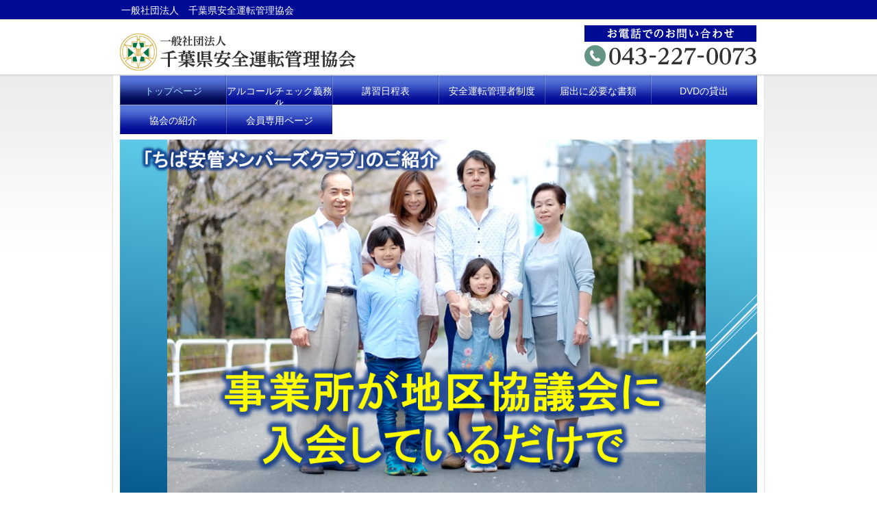

--- FILE ---
content_type: text/html
request_url: http://ankan-chiba.or.jp/
body_size: 31125
content:
<!DOCTYPE html>
<html prefix="og: //ogp.me/ns# fb: //ogp.me/ns/fb#">
<head>
    <meta charset="utf-8">
    <meta http-equiv="X-UA-Compatible" content="IE=edge">

<meta http-equiv="Content-Type" content="text/html; charset=utf-8" />
<title>千葉県安全運転管理協会 | 千葉県安全運転管理協会</title>
<!--{meta-header}-->
<meta name="keywords" content="" />
<meta name="description" content="" />
<meta property="og:title" content="千葉県安全運転管理協会">
<meta property="og:type" content="website">
<meta property="og:description" content="">
<meta property="og:url" content="http://www.ankan-chiba.or.jp/">
<meta property="og:site_name" content="千葉県安全運転管理協会">
<!--{/meta-header}-->





<meta property="og:image" content="http://www.ankan-chiba.or.jp/asset/00032/img/mark.png">

<link rel="apple-touch-icon" href="/asset/00032/img/mark.png">
<link rel="shortcut icon" href="/asset/00032/img/favicon 01.ico" type="image/vnd.microsoft.icon" />
<link rel="icon" href="/asset/00032/img/favicon 01.ico" type="image/vnd.microsoft.icon" />

<script type="text/javascript" src="http://www.ankan-chiba.or.jp/static/js/tx.js"></script>

    <link rel="stylesheet" href="http://www.ankan-chiba.or.jp/theme_user/00032/chiba01/css/layout1.css" type="text/css" />
    <link rel="stylesheet" href="http://www.ankan-chiba.or.jp/theme_user/00032/chiba01/css/contents.css" type="text/css" />
    <link rel="stylesheet" href="http://www.ankan-chiba.or.jp/theme_user/00032/chiba01/css/template.css" type="text/css" />
    <link rel="stylesheet" href="http://www.ankan-chiba.or.jp/static/js/txg.css" type="text/css" />
    <meta content="text/html; charset=utf-8" http-equiv="Content-Type" />

    <link rel="stylesheet" href="http://www.ankan-chiba.or.jp/static/js/colorbox/themes/default/colorbox.css" type="text/css" />
    <link rel="stylesheet" href="http://www.ankan-chiba.or.jp/static/js/nivoslider/nivo-slider.css" type="text/css" />
    <link rel="stylesheet" href="http://www.ankan-chiba.or.jp/static/js/nivoslider/themes/default/default.css" type="text/css" />
    
    <script type="text/javascript" src="//ajax.googleapis.com/ajax/libs/jquery/1.8.3/jquery.min.js"></script>
    <script type="text/javascript" src="http://www.ankan-chiba.or.jp/theme_user/00032/chiba01/js/jquery.cookie.js"></script>
    <script type="text/javascript" src="http://www.ankan-chiba.or.jp/theme_user/00032/chiba01/js/fontsizechanger.js"></script>
    <script type="text/javascript" src="http://www.ankan-chiba.or.jp/theme_user/00032/chiba01/js/jquery.tsukaeru.js"></script>
    <script type="text/javascript" src="http://www.ankan-chiba.or.jp/theme_user/00032/chiba01/js/jquery-contained-sticky-scroll.js"></script>
    <script type="text/javascript" src="http://www.ankan-chiba.or.jp/theme_user/00032/chiba01/js/jquery.easing.1.3.js"></script>

    <script type="text/javascript" src="http://www.ankan-chiba.or.jp/static/js/colorbox/jquery.colorbox-min.js"></script>
    <script type="text/javascript" src="http://www.ankan-chiba.or.jp/static/js/nivoslider/jquery.nivo.slider.js"></script>
    <script type="text/javascript" src="http://www.ankan-chiba.or.jp/static/js/jquery.touchSwipe.js"></script>
    <script type="text/javascript" src="http://www.ankan-chiba.or.jp/static/js/gdocsviewer/jquery.gdocsviewer.js"></script>
    <script type="text/javascript" src="http://www.ankan-chiba.or.jp/static/js/txg.js"></script>

    <!--[if lt IE 9]>
    <script type="text/javascript" src="//html5shim.googlecode.com/svn/trunk/html5.js"></script>
    <![endif]-->
    <!-- css3-mediaqueries.js for IE less than 9 -->
    <!--[if lt IE 9]>
        <script src="//css3-mediaqueries-js.googlecode.com/svn/trunk/css3-mediaqueries.js"></script>
    <![endif]-->    

</head>


<body class="layout1">
<!-- layout1.html -->
<!-- TOP ============================ -->
<div id="top">
<div id="header-top-wrap">
    <!-- ヘッダーコンテンツ ============================ -->	
	<div id="header-contents">
	<span style="font-size:120%">一般社団法人　千葉県安全運転管理協会</span>
	</div>
<!-- /ヘッダーコンテンツ ============================ -->
</div><!-- header-top-wrap -->

<div id="header-wrap">
<div id="header">
     <!-- サイトタイトル ============================ -->
	<h1 id="site-title"><a href="/" class="image"><img src="/asset/00032/logo/logo.png" alt="千葉県安全運転管理協会" /></a></h1>
	<!-- /サイトタイトル ============================ -->


<div id="header-right">

  
    <div id="header-img">
<img src="/asset/00032/header/header-tel.png" /><br />
</div><!-- header-img --> 
    

     	<!-- ヘッダーメニュー ============================ -->
	<div id="header-menu">
		</div>
	<!-- /ヘッダーメニュー ============================ -->
</div><!-- header-right -->
     
</div><!-- header -->
</div><!-- header-wrap -->

<div id="main-bg">

	<!-- メインコンテンツ ======================== -->

<div id="cont">
	<div id="main-menu">
		<div class="menu-item"><a href="/" class="text active"><span>トップページ</span></a></div>
		<div class="menu-item"><a href="/untitled7.html" class="text"><span>アルコールチェック義務化</span></a></div>
		<div class="menu-item"><a href="/untitled19.html" class="text"><span>講習日程表</span></a></div>
		<div class="menu-item"><a href="/kanrisya.html" class="text"><span>安全運転管理者制度</span></a></div>
		<div class="menu-item"><a href="/untitled9.html" class="text"><span>届出に必要な書類</span></a></div>
		<div class="menu-item"><a href="/untitled15.html" class="text"><span>DVDの貸出</span></a></div>
		<div class="menu-item"><a href="/kyoukai.html" class="text"><span>協会の紹介</span></a></div>
		<div class="menu-item"><a href="/untitled24.html" class="text"><span>会員専用ページ</span></a></div>
		</div>
	<!-- /メインメニュー ============================= -->
    
	<!-- メインコンテンツ ======================== -->
	<div id="main-contents">
	<p style="text-align: center">&nbsp;</p>
<p style="text-align: left">&nbsp;</p>
<div class="slider-wrapper theme-default" >
	<div class="nivoSlider txg-nivoslider" 
		style=""
		data-effect="random" data-animspeed="500" data-pausetime="3000"
		data-randomstart="false" data-dirnav="true" data-dirnavhide="true"
		data-controlnav="false" data-slices="15" data-boxcols="8"
		data-boxraws="4" data-startslide="0" data-pauseonhover="true"
		data-manualadvance="false" data-prevtext="前" data-nexttext="次"
		>
														<img src="/asset/00032/toppage/mainImg/merit/01.png" alt="" />
							       
														<img src="/asset/00032/toppage/mainImg/merit/02.png" alt="" />
							       
														<img src="/asset/00032/toppage/mainImg/merit/03.png" alt="" />
							       
														<img src="/asset/00032/toppage/mainImg/merit/04.png" alt="" />
							       
														<img src="/asset/00032/toppage/mainImg/merit/05.png" alt="" />
							       
														<img src="/asset/00032/toppage/mainImg/merit/06.png" alt="" />
							       
														<img src="/asset/00032/toppage/mainImg/merit/07.png" alt="" />
							       
														<img src="/asset/00032/toppage/mainImg/merit/08.png" alt="" />
							       
														<img src="/asset/00032/toppage/mainImg/merit/09.png" alt="" />
							       
			</div>
</div>
       
       
       
       
       
       
       
       
       

<p style="font-variant-numeric: normal; font-variant-east-asian: normal; text-align: center;">&nbsp;&nbsp;<span style="font-size: 30px;"><span style="color: rgb(255, 0, 0);">会員事業所の特典が大幅に拡充されました</span></span></p>
<p style="font-variant-numeric: normal; font-variant-east-asian: normal; text-align: center;">&nbsp;</p>
<p style="font-variant-numeric: normal; font-variant-east-asian: normal; text-align: center;">&nbsp;<a href="/untitled24.html" ><img src="/asset/00032/img/tokuten00.png" width="480" height="42" alt="" /></a></p>
<p style="font-variant-numeric: normal; font-variant-east-asian: normal; text-align: center;"><span style="font-size: 14px;"><a href="/untitled24.html" >会員事業所のすべての従業員の皆様とその家族の皆様にも会員特典を提供させて頂きます。</a></span></p>
<p style="font-size: 12px; text-decoration: none; font-variant: normal; white-space: normal; word-spacing: 0px; text-transform: none; font-weight: 400; color: rgb(51,51,51); padding-bottom: 0px; font-style: normal; text-align: center; padding-top: 0px; padding-left: 0px; orphans: 2; margin: 0px 0px 5px; letter-spacing: normal; padding-right: 0px; text-indent: 0px; -webkit-text-stroke-width: 0px"><a href="/untitled24.html" ><u>詳しくはこちらをクリック</u><span style="color: rgb(0, 0, 0);">（パスワードは各事業所の安全運転管理者におたずねください）</span></a></p>
<p style="font-size: 12px; text-decoration: none; font-variant: normal; white-space: normal; word-spacing: 0px; text-transform: none; font-weight: 400; color: rgb(51,51,51); padding-bottom: 0px; font-style: normal; text-align: center; padding-top: 0px; padding-left: 0px; orphans: 2; margin: 0px 0px 5px; letter-spacing: normal; padding-right: 0px; text-indent: 0px; -webkit-text-stroke-width: 0px">&nbsp;</p>
<p style="font-size: 12px; text-decoration: none; font-variant: normal; white-space: normal; word-spacing: 0px; text-transform: none; font-weight: 400; color: rgb(51,51,51); padding-bottom: 0px; font-style: normal; text-align: center; padding-top: 0px; padding-left: 0px; orphans: 2; margin: 0px 0px 5px; letter-spacing: normal; padding-right: 0px; text-indent: 0px; -webkit-text-stroke-width: 0px"><span style="font-size: 16px;"><a href="/untitled7.html" ><img src="/asset/00032/img/check001.png" width="480" height="147" alt="" /></a></span></p>
<p style="font-size: 12px; text-decoration: none; font-variant: normal; white-space: normal; word-spacing: 0px; text-transform: none; font-weight: 400; color: rgb(51,51,51); padding-bottom: 0px; font-style: normal; text-align: center; padding-top: 0px; padding-left: 0px; orphans: 2; margin: 0px 0px 5px; letter-spacing: normal; padding-right: 0px; text-indent: 0px; -webkit-text-stroke-width: 0px"><a href="/untitled7.html" ><strong><span style="font-size: 16px;"><u>アルコールチェックの実施要領と記録についてはこちらをご覧ください</u></span></strong></a></p>
<p style="font-size: 12px; text-decoration: none; font-variant: normal; white-space: normal; word-spacing: 0px; text-transform: none; font-weight: 400; color: rgb(51,51,51); padding-bottom: 0px; font-style: normal; text-align: center; padding-top: 0px; padding-left: 0px; orphans: 2; margin: 0px 0px 5px; letter-spacing: normal; padding-right: 0px; text-indent: 0px; -webkit-text-stroke-width: 0px">&nbsp; &nbsp;</p>
<table id="top-text-layout" cellspacing="0" cellpadding="0" border="0">
    <tbody>
        <tr>
            <td id="top-text-title"><img alt="" src="/asset/00032/toppage/text-title.jpg" /></td>
        </tr>
        <tr>
            <td id="top-text-moji" align="center">
            <p>スピードと　焦る気持ちに　ブレーキを</p>
            </td>
        </tr>
    </tbody>
</table>
<p style="text-align: center;"><a href="/asset/00032/img/video/chugatamumenkyo2025.mp4"><img src="/asset/00032/img/5693.jpg" width="480" height="269" alt="" /></a></p>
<p style="text-align: center;">事業所において中型免許の知識不足や、車検証等の確認ミスが原因で無免許運転が発生しています。</p>
<p style="text-align: center;">この動画は、ありがちな無免許運転の事例や中型免許制度について解説しています。（約3分40秒）</p>
<p style="text-align: center;"><a href="/asset/00032/img/chugatasyubetu.jpg">動画で紹介している「免許種類別の運転可能車両一覧表」はこちら</a></p>
<p>&nbsp;</p>
<table cellspacing="0" cellpadding="0" width="100%" border="0">
    <tbody>
        <tr>
            <td valign="top"><a href="/untitled19.html" ><img alt="" src="/asset/00032/toppage/kousyu.jpg" /></a></td>
            <td valign="top" align="right"><a href="/undo.html" ><img alt="" width="455" height="150" src="/asset/00032/122.JPG" /></a></td>
        </tr>
    </tbody>
</table>
<p>&nbsp;</p>
<p>&nbsp;<a style="text-align: center" href="https://www.youtube.com/channel/UCaSgNRf28f4BmNyM-oJryqw/videos"><img alt="" width="898" height="165" src="/asset/00032/chiba police2.png" /></a></p>
<p style="text-align: center">&nbsp;</p>
<p style="text-align: center">&nbsp;<font face="ＭＳ ゴシック, Osaka－等幅"><span style="font-size: 30px;"><b>飲酒運転根絶に向けて</b></span></font></p>
<p style="text-align: center"><a href="https://youtu.be/W_Zyl08qtOA"><img src="/asset/00032/img/W_Zyl08qtOA.png" width="480" height="270" alt="" /></a></p>
<p style="text-align: center"><span style="font-size: 18px;"><strong>&nbsp;</strong></span><a href="https://www.youtube.com/playlist?list=PL6qPZJ1qDbeACXrefkcCC3tY0_aEUbYRi"><span style="font-size: 18px;"><strong>飲酒運転受刑者の手記動画</strong></span></a></p>
<p style="text-align: center;"><font color="#4450df" face="ＭＳ ゴシック, Osaka－等幅"><span style="font-size: 22px;"><a href="https://www.youtube.com/watch?v=IVjtpSzcXtU&amp;list=PL6qPZJ1qDbeACXrefkcCC3tY0_aEUbYRi&amp;index=1"><span style="font-size: 18px;"><strong>【第一話】私の罪</strong></span></a>　</span></font><span style="font-size: 18px;"><strong><font face="ＭＳ ゴシック, Osaka－等幅" style="font-size: 22px;">　</font></strong></span><font color="#4450df" face="ＭＳ ゴシック, Osaka－等幅"><span style="font-size: 22px;"><a href="https://www.youtube.com/watch?v=Hx4ba1SAPsQ&amp;list=PL6qPZJ1qDbeACXrefkcCC3tY0_aEUbYRi&amp;index=2"><span style="font-size: 18px;"><strong>【第二話】許されることのない過ち</strong></span></a>　</span></font><span style="font-size: 18px;"><strong><font face="ＭＳ ゴシック, Osaka－等幅" style="font-size: 22px;">　</font></strong></span><a href="https://www.youtube.com/watch?v=EcBX75coEtg&amp;list=PL6qPZJ1qDbeACXrefkcCC3tY0_aEUbYRi&amp;index=3" style="font-size: 22px; font-family: &quot;ＭＳ ゴシック&quot;, Osaka－等幅; font-weight: bold;"><span style="font-size: 18px;"><strong>【第三話】軽い気持ちの代償</strong></span></a></p>
<p style="text-align: center"><font color="#4450df" face="ＭＳ ゴシック, Osaka－等幅"><span style="font-size: 22px;"><a href="https://www.youtube.com/watch?v=JGxYRzcklUk&amp;list=PL6qPZJ1qDbeACXrefkcCC3tY0_aEUbYRi&amp;index=4"><span style="font-size: 18px;"><strong>【第四話】飲酒運転が及ぼした影響</strong></span></a></span></font><span style="font-size: 18px;"><strong><strong style="font-size: 22px;"><span style="font-family: &quot;ＭＳ ゴシック&quot;, Osaka－等幅;">　　　</span></strong></strong></span><a href="https://www.youtube.com/watch?v=E6TK1NdRNM0&amp;list=PL6qPZJ1qDbeACXrefkcCC3tY0_aEUbYRi&amp;index=5"><span style="font-size: 18px;"><strong><font color="#4450df" face="ＭＳ ゴシック, Osaka－等幅">【第五話】繰り返した飲酒運転</font>&nbsp;</strong></span></a></p>
<p style="text-align: center">&nbsp;</p>
<p style="text-align: center"><span style="font-size: 30px"><span style="color: rgb(255,0,0)"><strong><span style="font-family: &quot;ＭＳ ゴシック&quot;, Osaka－等幅">デーモン閣下</span></strong></span><strong><span style="font-family: &quot;ＭＳ ゴシック&quot;, Osaka－等幅">の「横断歩行者の交通事故を撲滅するのだ！」</span></strong></span></p>
<p style="text-align: center"><a href="http://www.youtube.com/watch?v=f3H6rex6L2E"><img src="/asset/00032/img/revision-zebra_stop.png" width="480" height="271" alt="" /></a></p>
<p style="text-align: center"><span style="font-size: 22px"><strong><span style="font-family: &quot;ＭＳ ゴシック&quot;, Osaka－等幅"><a href="https://www.youtube.com/watch?v=f3H6rex6L2E">運転者編【１】</a>　　　<a href="https://www.youtube.com/watch?v=TIK2WKaYaoE">運転者編【２】</a>　　　<a href="https://www.youtube.com/watch?v=xFb-flgusCM">運転者編【３】</a></span></strong></span></p>
<p style="text-align: center"><span style="font-size: 22px"><strong><span style="font-family: &quot;ＭＳ ゴシック&quot;, Osaka－等幅"><a href="https://www.youtube.com/watch?v=DjuHc4r-kg4">歩行者編【１】</a>　　　<a href="https://www.youtube.com/watch?v=poLCkJj4N98">歩行者編【２】</a></span></strong></span></p>
<p style="text-align: center">&nbsp;</p>
<table id="top-layout-table" cellspacing="0" cellpadding="0" border="0">
    <tbody>
        <tr>
            <td id="layout-left">
            <p><a target="_blank" href="http://www.police.pref.chiba.jp/"><span class="top-text-banner"><span class="banner-img"><img alt="" src="/asset/00032/side/police.jpg" /></span> <span class="banner-text">千葉県警察</span> </span></a></p>
            <p><a target="_blank" href="https://www.pref.chiba.lg.jp/seikouan/"><span class="top-text-banner"><span class="banner-img"><img alt="" src="/asset/00032/side/anzen.jpg" /></span> <span class="banner-text">千葉県くらし安全推進課</span> </span></a></p>
            <p><a target="_blank" href="https://www.jsdc.or.jp/"><span class="top-text-banner"><span class="banner-img"><img alt="" src="/asset/00032/side/center.jpg" /></span> <span class="banner-text">自動車安全運転センター</span> </span></a></p>
            <p>&nbsp;</p>
            <table class="default-temp_list-table_free01" cellspacing="0" cellpadding="0" border="0">
                <tbody>
                    <tr>
                        <td style="text-align: center" bgcolor="#ffff33" width="200"><span style="font-size: 16px">サブメニュー</span></td>
                    </tr>
                    <tr>
                        <td style="text-align: center" bgcolor="#ffff99"><a href="/untitled7.html" ><u>アルコールチェック義務化</u></a>&nbsp;</td>
                    </tr>
                    <tr>
                        <td style="text-align: center" bgcolor="#ffff99">&nbsp;<span style="font-size: 14px"><span style="color: #3366ff"><u><a href="/kyoukai.html" ><span style="color: #0000ff">協会の紹介</span></a></u></span></span></td>
                    </tr>
                    <tr>
                        <td style="text-align: center" bgcolor="#ffff99"><span style="font-size: 14px"><span style="color: #3366ff"><u><a href="/kanrisya.html" ><span style="color: #0000ff">安全運転管理者制度</span></a></u></span></span></td>
                    </tr>
                    <tr>
                        <td style="text-align: center" bgcolor="#ffff99"><span style="font-size: 14px"><span style="color: #3366ff"><u><a href="/asset/00032/pdf/shiori003.pdf"><span style="color: #0000ff">安全運転管理者制度のしおり</span></a></u></span></span></td>
                    </tr>
                    <tr>
                        <td style="text-align: center" bgcolor="#ffff99"><span style="font-size: 14px"><span style="color: #3366ff"><u><a href="/untitled9.html" ><span style="color: #0000ff">届出に必要な書類</span></a></u></span></span></td>
                    </tr>
                    <tr>
                        <td style="text-align: center" bgcolor="#ffff99"><span style="font-size: 14px"><span style="color: #3366ff"><u><a href="/asset/00032/pdf/jimukyokuitirann2025.pdf"><span style="color: #0000ff">各地区協議会事務局一覧表</span></a></u></span></span></td>
                    </tr>
                    <tr>
                        <td style="text-align: center" bgcolor="#ffff99"><span style="font-size: 14px"><span style="color: #3366ff"><u><a href="/untitled19.html" ><span style="color: #0000ff">講習日程表</span></a></u></span></span></td>
                    </tr>
                    <tr>
                        <td style="text-align: center" bgcolor="#ffff99"><span style="font-size: 14px"><span style="color: #3366ff"><u><a href="/untitled15.html" ><span style="color: #0000ff">DVDの無料貸出</span></a></u></span></span></td>
                    </tr>
                    <tr>
                        <td style="text-align: center" bgcolor="#ffff99"><span style="font-size: 14px"><span style="color: #3366ff"><u><a href="/asset/00032/pdf/kikikasidasi.pdf"><span style="color: #0000ff">運転適性検査機器の無料貸出</span></a></u></span></span></td>
                    </tr>
                    <tr>
                        <td style="text-align: center" bgcolor="#ffff99"><span style="font-size: 14px"><span style="color: #3366ff"><u><a href="/undo.html" ><span style="color: #0000ff">交通安全運動のお知らせ</span></a></u></span></span></td>
                    </tr>
                    <tr>
                        <td style="text-align: center" bgcolor="#ffff99"><span style="font-size: 14px"><span style="color: #3366ff"><u><a href="/untitled11.html" ><span style="color: #0000ff">各種書類（届出以外）</span></a></u></span></span></td>
                    </tr>
                    <tr>
                        <td style="text-align: center" bgcolor="#ffff99"><u style="color: rgb(51, 102, 255); font-size: 14px;"><a href="/untitled11.html" ><span style="color: rgb(0, 0, 255);">管理用書類（ダウンロード）</span></a></u></td>
                    </tr>
                </tbody>
            </table>
            <br />
            <p>&nbsp;</p>
            <p style="text-align: center">&nbsp;</p>
            </td>
            <td id="layout-sp">&nbsp;</td>
            <td id="layout-right">
            <h5>新着情報</h5>
            <div id="topic-headline-section">
<dl>
<dt>
<span class="date">2025/07/29</span>
令和7年６月末現在の安管事業所の交通事故発生状況を公開しました。
</dt>
<dd></dd>
</dl>
</div>
            <p>&nbsp;</p>
            <hr />
            <p style="text-align: center">&nbsp;</p>
            <p style="text-align: left;"><font color="#ff0000" size="4"><b>　令和７年６月末現在おける安管選任事業所の交通事故は、令和６年同期に比べ発生件数と負傷者がともに増加しています。</b></font><b style="font-size: large;">　</b></p>
            <p><b style="font-size: large">　</b><b style="font-size: large;">詳しくは</b><a href="/asset/00032/jiko/202506_jiko.pdf" style="font-size: inherit;"><font color="#4450df"><span style="font-size: 18px;"><b><u>令和７年６月末現在の安管事業所の交通事故発生状況</u></b></span></font><u style="font-size: inherit; font-variant-numeric: normal; font-variant-east-asian: normal; border-width: 0px; border-style: initial; border-color: rgb(51, 51, 51); margin-top: 0px;"><span style="font-size: 16px;"><u><span style="overflow: visible;"><u style="overflow: visible;"><strong><span style="font-size: 18px;">（PDF)</span></strong></u></span></u></span></u></a><b style="font-size: large;">をご覧ください。</b></p>
            <p>&nbsp;</p>
            <p><strong><span style="font-size: 22px">　交通事故情報</span></strong></p>
            <p><span style="overflow: visible;">　&nbsp;<a href="/asset/00032/jiko/2024112_jiko.pdf" style="color: rgb(68, 80, 223); font-size: 16px; text-decoration-line: underline;">令和６年中の安管事業所の交通事故発生状況（PDF)</a></span></p>
            <p><span style="font-size: inherit;">&nbsp;　</span><span style="font-size: 16px; overflow: visible; color: rgb(68, 80, 223);"><u style="overflow: visible;"><a href="/asset/00032/jiko/202312_jiko.pdf">令和５年中の安管事業所の交通事故発生状況（PDF)</a></u></span></p>
            <p><span style="font-size: inherit;">&nbsp;　</span><span style="font-size: 16px; overflow: visible; color: rgb(68, 80, 223);"><u style="overflow: visible;"><a href="/asset/00032/jiko/2022_12zenjiko.pdf">令和４年中の安管事業所の交通事故発生状況（PDF)</a></u></span></p>
            <span style="font-size: 16px">
            <p style="font-size: 12px; text-decoration: none; font-variant: normal; white-space: normal; word-spacing: 0px; text-transform: none; font-weight: 400; color: rgb(51,51,51); padding-bottom: 0px; font-style: normal; text-align: left; padding-top: 0px; padding-left: 0px; orphans: 2; margin: 0px 0px 5px; letter-spacing: normal; padding-right: 0px; background-color: transparent; text-indent: 0px; -webkit-text-stroke-width: 0px"><span style="font-size: 16px"><span>　</span></span><u style="font-size: 12px; border-top: rgb(51,51,51) 0px; border-right: rgb(51,51,51) 0px; margin-top: 0px; border-bottom: rgb(51,51,51) 0px; border-left: rgb(51,51,51) 0px; border-image-outset: 0; border-image-repeat: stretch; border-image-slice: 100%; border-image-source: none; border-image-width: 1"><span style="font-size: 16px"><span><u><span style="overflow: visible; text-decoration: underline; color: rgb(68,80,223)"><u style="overflow: visible; text-decoration: underline; color: rgb(68,80,223)"><a href="/asset/00032/jiko/2021_12siboujiko.pdf">安管事業所における死亡事故発生状況（令和３年中　PDF)</a></u></span></u></span></span></u></p>
            <p style="font-size: 12px; text-decoration: none; font-variant: normal; white-space: normal; word-spacing: 0px; text-transform: none; font-weight: 400; color: rgb(51,51,51); padding-bottom: 0px; font-style: normal; text-align: left; padding-top: 0px; padding-left: 0px; orphans: 2; margin: 0px 0px 5px; letter-spacing: normal; padding-right: 0px; background-color: transparent; text-indent: 0px; -webkit-text-stroke-width: 0px"><span style="font-size: 12px; border-top: rgb(51,51,51) 0px; border-right: rgb(51,51,51) 0px; margin-top: 0px; border-bottom: rgb(51,51,51) 0px; border-left: rgb(51,51,51) 0px; border-image-outset: 0; border-image-repeat: stretch; border-image-slice: 100%; border-image-source: none; border-image-width: 1"><span style="font-size: 16px">　<span style="overflow: visible; text-decoration: none; color: rgb(68,80,223)"><u style="overflow: visible; text-decoration: underline; color: rgb(68,80,223)"><a href="/asset/00032/jiko/2021_12zenjiko.pdf">令和３年中における安管事業所の交通事故発生状況（PDF)</a></u></span></span></span></p>
            </span>
            <p>&nbsp;</p>
            <hr />
            <p>&nbsp;</p>
            <table class="top-banner-layout" cellspacing="0" cellpadding="0" border="0">
                <tbody>
                    <tr>
                        <td class="top-banner-contents">
                        <table class="top-banner-table" cellspacing="0" cellpadding="0" border="0">
                            <tbody>
                                <tr>
                                    <td class="top-banner-img" rowspan="2"><a href="dummy"><img src="/asset/00032/img/zebura/zebura2025.jpg" width="105" height="145" alt="" /></a></td>
                                    <td class="top-banner-text" align="center">
                                    <p>ゼブラ・ストップ運動</p>
                                    <p>2025</p>
                                    </td>
                                </tr>
                                <tr>
                                    <td class="top-banner-btn"><a href="/3right.html" ><img alt="" src="/asset/00032/toppage/banner-btn.jpg" /></a></td>
                                </tr>
                            </tbody>
                        </table>
                        </td>
                        <td class="top-banner-sp">&nbsp;</td>
                        <td class="top-banner-contents">
                        <table class="top-banner-table" cellspacing="0" cellpadding="0" border="0">
                            <tbody>
                                <tr>
                                    <td class="top-banner-img" rowspan="2"><a href="/safety2016.html" ><img width="102" height="141" src="/asset/00032/img/safty/safety2025.jpg" alt="" /></a></td>
                                    <td class="top-banner-text" align="center">
                                    <p>セーフティドライバーズ<br />
                                    ちば2025</p>
                                    <p>&nbsp;</p>
                                    </td>
                                </tr>
                                <tr>
                                    <td class="top-banner-btn"><a href="/safety2016.html" ><img alt="" src="/asset/00032/toppage/banner-btn.jpg" /></a></td>
                                </tr>
                            </tbody>
                        </table>
                        </td>
                    </tr>
                </tbody>
            </table>
            <p>&nbsp;</p>
            </td>
        </tr>
    </tbody>
</table>
<p>&nbsp;</p>
<p>&nbsp;</p>
	</div>
    <!-- /メインコンテンツ ======================== -->
</div><!-- cont -->
</div><!-- main-bg -->

<div id="footer-menu-wrap">

	<div id="footer-menu-comp">
    	<!-- フッターメニュー ==================== -->
	<div id="footer-menu">
    	<div class="menu-sepalator"></div>
		    	</div>
	<!-- /フッターメニュー ==================== -->
          <div id="toPageTop"><a href="#top">ページの先頭へ</a></div>
      </div><!-- footer-menu-comp -->
 </div><!-- footer-menu-wrap -->
    
<div id="footer-warp">  
  <!-- フッターコンテンツ =============================== -->
	<div id="footer-contents">
	<p>一般社団法人　千葉県安全運転管理協会<br />
〒260-0854　千葉県千葉市中央区長洲1-22-3羽田ビル3階　TEL：043-227-0073　FAX：043-227-3398<br />
Copyright (c) chiba-ken safety driving and traffic education. All Rights Reserved.</p>
	</div>
	<!-- /フッターコンテンツ =============================== -->
</div><!-- footer-wrap -->
<!--{log-footer}-->
<script type="text/javascript" src="/static/js/track.js"></script>
<script type="text/javascript"><!--
track('/track');
//--></script>
<noscript>
<img src="/track?url=%2F&amp;ua=Mozilla%2F5.0%20%28Macintosh%3B%20Intel%20Mac%20OS%20X%2010_15_7%29%20AppleWebKit%2F537.36%20%28KHTML%2C%20like%20Gecko%29%20Chrome%2F131.0.0.0%20Safari%2F537.36%3B%20ClaudeBot%2F1.0%3B%20%2Bclaudebot%40anthropic.com%29&amp;js=0" alt="アクセス解析" />
</noscript>

<!--{/log-footer}--></div>
<!-- /TOP ============================ -->
<div id="fb-root"></div>
</body>
</html>

--- FILE ---
content_type: text/css
request_url: http://www.ankan-chiba.or.jp/theme_user/00032/chiba01/css/layout1.css
body_size: 3095
content:
@charset "utf-8";

/* =========================== */
/*                             */
/* トップページのレイアウト用ＣＳＳ   */
/*                             */
/* =========================== */


/* =========================== */
/* メインコンテンツ領域        */
/* =========================== */
#main-contents {
	width: 930px;
	}
	
/* =========================== */
/* お知らせ一覧パーツ（トップニュース上）  */
/* =========================== */
/* リスト全体 */
#main-contents #topic-headline-section{
	padding-top: 0px;
	margin: 0px;
	padding-right: 0px;
	padding-bottom: 0px;
	padding-left: 20px;
	font-size: 120%;
}
#main-contents  #topic-headline-section DL {
	height: 330px;
	overflow:auto;
	margin: 0px;
	padding-top: 12px;
	padding-right: 0px;
	padding-bottom: 0px;
	padding-left: 0px;

	}
/* 記事タイトル（リンク先がないとき） */
#main-contents  #topic-headline-section DT{
	color: #777777;
	padding-top: 0px;
	padding-right: 0px;
	padding-bottom: 0px;
	margin: 0px;
	padding-left: 118px;
	}
/* 公開日 */
#main-contents  #topic-headline-section DT .date {
	color: #777777;
	font-size: 14px;
	float: left;
	width: 118px;
	margin-left: -118px;
	background-image: url(../img/topic-guide.jpg);
	background-repeat: no-repeat;
	background-position: right center;
	margin-right: 22px;
	}
/* 記事タイトル（リンク先があるとき） */
#main-contents  #topic-headline-section DT A {
	text-decoration: underline;

	}
/* 記事タイトル（リンク先がないとき） */
#main-contents  #topic-headline-section DD{
	padding-top: 3px;
	padding-bottom: 10px;
	color: #777777;
	padding-right: 0px;
	padding-left: 140px;
	border-bottom-width: 1px;
	border-bottom-style: dotted;
	border-bottom-color: #9f9f9f;
	margin-top: 0px;
	margin-right: 0px;
	margin-bottom: 10px;
	margin-left: 0px;
	}



#top-layout-table{
	margin-top: 10px;
}
#top-layout-table #layout-left{
	width: 230px;
	vertical-align: top;
}
#top-layout-table #layout-sp{
	width: 30px;
}
#top-layout-table #layout-right{
	width: 670px;
	vertical-align: top;
}


#top-text-layout{
	border: 1px solid #d0cfcd;
	margin-top: 10px;
	margin-bottom: 10px;
}

#top-text-layout #top-text-title{
}
#top-text-layout #top-text-moji{
	font-size: 250%;
	font-weight: normal;
	padding-top: 17px;
	padding-bottom: 15px;
}

.top-banner-layout{
}

.top-banner-layout .top-banner-contents{
	vertical-align: top;
	width: 325px;
}

.top-banner-layout .top-banner-sp{
	width: 20px;
}

.top-banner-table{
	border: 1px solid #d0cfcd;
}
.top-banner-table .top-banner-img{
	vertical-align: top;
	width: 110px;
	padding-left: 9px;
	padding-top: 9px;
	padding-bottom: 10px;
}
.top-banner-table .top-banner-text{
	width: 206px;
	vertical-align: top;
	font-size: 130%;
	color: #313131;
	padding-top: 35px;
	height: 74px;
	padding-bottom: 10px;
}
.top-banner-table .top-banner-btn{
	vertical-align: top;
	padding-bottom: 10px;
}


--- FILE ---
content_type: text/css
request_url: http://www.ankan-chiba.or.jp/theme_user/00032/chiba01/css/contents.css
body_size: 27184
content:
@charset "utf-8";
a:link {
	color: #4450df;
	text-decoration: none;
}
a:visited {
	color: #4450df;
	text-decoration: none;
}
a:hover {
	color: #4450df;
	text-decoration: none;
}

#main-contents a:hover img,
#side-contents a:hover img {
  opacity: 0.7;
  filter: alpha(opacity=70);
  -ms-filter: "alpha(opacity=70 )";
}
#font-size a:hover img,
#font-size a:hover img {
  opacity: 0.7;
  filter: alpha(opacity=70);
  -ms-filter: "alpha(opacity=70 )";
}
a:focus {
  outline: none;
}
a {
  overflow: hidden;
}

img{
	vertical-align: bottom;
	margin: 0px;
	padding: 0px;
}
.layout5 #main-contents{

	padding: 10px;
}


#main-contents .twtr-widget h3 {
  background-image: none;
  font-size: medium;
  margin: 0px;
  padding: 0px;
  font-weight: normal;
  height: auto;
  width: auto;
}
#main-contents .twtr-widget h4 {
  font-size: medium;
  font-weight: normal;
  background-image: none;
  margin: 0px;
  padding: 0px;
  height: auto;
  width: auto;
}
.error {
  background: #ff6699;
  padding: 20px;
  text-align: center;
}
.render-mode-switch {
  font-size: 40px !important;
  text-align: center;
  color: #FFF;
  background-color: #333;
  padding-top: 40px;
  padding-bottom: 40px;
}
/*HTML5用*/
header,
footer,
nav,
section,
article,
figure,
aside {
  display: block;
}
.txg-tgallery-wrapper IMG {
  border: 3px solid #CCC;
}
.txg-tgallery-wrapper TD {
  vertical-align: top;
}
.scrollFixIt {
  color: #666;
  margin-right: 3px;
}
.thp_pc-none {
  display: block;
}



BODY {
	font-family: "ヒラギノ角ゴ Pro W3", "Hiragino Kaku Gothic Pro", "メイリオ", Meiryo, Osaka, "ＭＳ Ｐゴシック", "MS PGothic", sans-serif;
	line-height: 1.4;
	margin: 0px;
	padding: 0px;
	font-size: 12px;
	color: #333333;
	width: 100%;
	}

DIV#top {
	width: 100%;
	margin: 0px;
	padding: 0px;
	}

/* =========================== */
/* 共通                             */
/* =========================== */


/* イメージリンクにボーダーを適応しない */
A IMG {
	border: none;
	}

P {
	margin: 0px 0px 5px;
	padding: 0px;
}
/* =========================== */
/* コンテンツ内容全体ボックス  */
/* =========================== */
#main-bg{
	width: 100%;
	background-image: url(../img/main-bg.png);
	background-repeat: repeat-x;
	background-position: center top;
	background-color: #FFF;
	clear: both;
}

#cont {
	width:930px;
	margin-top: 0px;
	margin-right: auto;
	margin-bottom: 0px;
	margin-left: auto;
	background-color: #FFF;
	padding-top: 0px;
	padding-right: 10px;
	padding-bottom: 20px;
	padding-left: 10px;
	border-right-width: 1px;
	border-left-width: 1px;
	border-right-style: solid;
	border-left-style: solid;
	border-right-color: #e4e4e3;
	border-left-color: #e4e4e3;
	background-image: url(../img/main-top-wrap.png);
	background-repeat: repeat-x;
	background-position: center top;

	}
#cont:after {
  content: ".";
  display: block;
  height: 0;
  clear: both;
  visibility: hidden;
}

/* =========================== */
/* ヘッダー                   */
/* =========================== */

#header-top-wrap{
	background-color: #000b95;
}

#header {
	width: 930px;
	margin-right: auto;
	margin-left: auto;
	margin-top: 0px;
	margin-bottom: 0px;
	padding: 0px;
}
#header:after {
	content: ".";
	display: block;
	height: 0;
	clear: both;
	visibility: hidden;
}
#header-wrap{
	border-top-width: 1px;
	border-top-style: solid;
	border-top-color: #d0cfcd;
	border-bottom-width: 1px;
	border-bottom-style: solid;
	border-bottom-color: #d0cfcd;

}

#header-right{
	float: right;
	width: 580px;
	padding-top: 8px;
}

/* サイトタイトル */
#site-title {
	float: left;
	background-repeat: no-repeat;
	background-position: left top;
	padding-top: 0px;
	padding-right: 0px;
	padding-bottom: 0px;
	padding-left: 0px;
	margin-top: 20px;
	margin-right: 0px;
	margin-bottom: 0px;
	margin-left: 0px;
	}
/* ヘッターコンテンツ領域 */	
#header-contents {
	width: 928px;
	color: #FFF;
	padding-top: 5px;
	padding-right: 0px;
	padding-bottom: 3px;
	padding-left: 2px;
	margin-top: 0px;
	margin-right: auto;
	margin-bottom: 0px;
	margin-left: auto;
	background-color: #000b95 !important;
	font-size: 12px;
	}
	
#header-img{
	float: right;
	text-align: right;
}
#header-menu {
	width: 410px;
	float: right;
	padding-top: 7px;
	padding-right: 0px;
	padding-bottom: 5px;
	padding-left: 0px;
	margin: 0px;
	}

#header-menu DIV.menu-sepalator {
	float:right;
	width: 11px;
	height: 35px;
}

	#header-menu  A.text:link,
#header-menu  A.text:visited {
	color: #727272;
	text-decoration: none;
	font-size: 14px;

	}
#header-menu A.text:hover{



}
#header-menu DIV.menu-item {
	float: right;
	padding-top: 0px;
	padding-right: 0px;
	padding-bottom: 0px;
	padding-left: 13px;
	background-image: url(../img/header-menu-guide.jpg);
	background-repeat: no-repeat;
	background-position: left center;
	margin-top: 0px;
	margin-right: 0px;
	margin-bottom: 0px;
	margin-left: 10px;
	}

/* =========================== */
/* メインメニュー                  */
/* =========================== */	
#main-menu-wrap{
	height: 46px;
	width: 100%;
	background-image: url(../img/main-menu-wrap.jpg);
	background-repeat: repeat-x;
	background-position: center top;
}


#main-menu {
	width: 930px;
	text-align: center;
	margin-top: 0px;
	margin-right: auto;
	margin-bottom: 9px;
	margin-left: auto;
	clear: both;
	height: 43px;
	padding: 0px;
	background-image: url(../img/main-menu-bg.jpg);
	background-repeat: repeat-x;
	background-position: center top;

	}


#main-menu:after {
  content: ".";
  display: block;
  height: 0;
  clear: both;
  visibility: hidden;
}	
#main-menu DIV.menu-item {
	float:left;
	height: 43px;
	width: 155px;
	margin: 0px;
	text-align: center;
	}
	
#main-menu DIV.menu-sepalator {
	padding:0px;
	float:left;
	width: 0px;
	height: 35px;
	margin: 0px;
	background-repeat: no-repeat;
	background-position: left top;
	border-right-width: 1px;
	border-left-width: 1px;
	border-right-style: solid;
	border-left-style: solid;
	border-right-color: #FFF;
	border-left-color: #cccccc;
	}
	
#main-menu  A.text:link,
#main-menu  A.text:visited {
	font-size: 14px;
	color: #FFF;
	text-decoration: none;
	display: block;
	height: 29px;
	text-align: center;
	width: 155px;
	background-image: url(../img/main-menu-btn.jpg);
	background-repeat: no-repeat;
	background-position: left top;
	padding-top: 14px;

	}

#main-menu A.text:active,
#main-menu A.text:hover {
	width: 155px;
	height: 29px;
	background-repeat: no-repeat;
	background-position: left top;
	padding-top: 14px;
	background-image: url(../img/main-menu-btn-r.jpg);
	color: #a0d3ff;
	}

#main-menu A.active:link,
#main-menu A.active:visited,
#main-menu A.active:active,
#main-menu A.active:hover {
	height: 29px;
	width: 155px;
	background-repeat: no-repeat;
	background-position: left top;
	padding-top: 14px;
	background-image: url(../img/main-menu-btn-r.jpg);
	color: #a0d3ff;
	}
#main-menu A:hover {
	height: 29px;
	width: 155px;
	background-repeat: no-repeat;
	background-position: left top;
	padding-top: 14px;
	background-image: url(../img/main-menu-btn-r.jpg);
	color: #a0d3ff;
}

/* =========================== */
/* フッター                     */
/* =========================== */

#footer-menu-wrap {
	width: 100%;
	margin-top: 0px;
	margin-right: auto;
	margin-bottom: 0px;
	margin-left: auto;
	background-color: #cfdbd8;
	clear: both;
	
}

#footer-warp {
	width: 100%;
	background-color: #000b95;
	clear: both;
}
#footer-menu-comp{
	width: 930px;
	margin-right: auto;
	margin-left: auto;
}
#footer-menu-comp:after {
  content: ".";
  display: block;
  height: 0;
  clear: both;
  visibility: hidden;
}


/* フッターメニュー */
/* フッターメニュー */
DIV#footer-menu {
	width: 750px;
	margin-top: 0px;
	margin-right: auto;
	margin-bottom: 0px;
	margin-left: auto;
	padding-top: 6px;
	padding-bottom: 5px;
	float: left;
	}
#footer-menu:after {
  content: ".";
  display: block;
  height: 0;
  clear: both;
  visibility: hidden;
}
#footer-menu DIV.menu-item {
	float: left;
	text-align: center;
	display: block;
	margin: 0px;
	padding-top: 2px;
	padding-right: 6px;
	padding-bottom: 0px;
	padding-left: 0px;
	}
#footer-menu DIV.menu-sepalator {
	float:left;
	width: 0px;
	height: 13px;
	margin-top: 4px;
	border-left-width: 1px;
	border-left-style: solid;
	border-left-color: #5c5f85;
	margin-right: 4px;
	margin-left: 4px;
	}
#footer-menu A:link,
#footer-menu A:active,
#footer-menu A:visited {
	color: #5c5f85;
	text-decoration: none;
	font-size: 14px;
	display: inline;
	}
#footer-menu A.text:hover{


}
#toPageTop{
	float: right;
/*
	background-image: url(../img/page-top-guide.png);
	background-repeat: no-repeat;
	background-position: right center;
*/
	padding-right: 0px;
	border-right-width: 1px;
	border-left-width: 1px;
	border-right-style: solid;
	border-left-style: solid;
	border-right-color: #7f829e;
	border-left-color: #7f829e;
	padding-left: 13px;
	color: #5c5f85;
	margin-top: 6px;
	margin-bottom: 5px;
	font-weight: bold;
	padding-top: 2px;
}
#toPageTop a{
	background-image: url(../img/page-top-guide.png);
	background-repeat: no-repeat;
	background-position: right center;
	padding-right: 28px;

	color: #5c5f85;
	font-size: 14px;
}




/* フッターコンテンツ領域 */
#footer-contents {
	width: 930px;
	color: #FFF;
	margin-top: 0px;
	margin-right: auto;
	margin-bottom: 0px;
	margin-left: auto;
	text-align: left;
	padding-top: 20px;
	padding-right: 0px;
	padding-left: 0px;
	padding-bottom: 10px;
	clear: both;
	background-color: #000b95 !important;
	font-size: 120%;
	}


/* =========================== */
/* ページコンテンツのタイトル         */
/* =========================== */	
#main-contents h3 {
	position: relative;
	border:1px solid #d3e5e7;
	background-color: #fefefe;
	background-repeat: repeat-x;
	background-position: center bottom;
	background-image:  -webkit-linear-gradient(bottom, #f3f3f3, #fefefe);
	background-image:  -moz-linear-gradient(bottom, #f3f3f3, #fefefe);
	background-image: -o-linear-gradient(bottom, #f3f3f3, #fefefe);
	background-image: -ms-linear-gradient(bottom, #f3f3f3, #fefefe);
	background-image: linear-gradient(to top, #f3f3f3, #fefefe);
	font-size: 180%;
	color: #4a4b4b;
	font-weight: bold;
	margin-top: 0px;
	margin-right: 0px;
	margin-bottom: 10px;
	margin-left: 0px;
	padding-top: 25px;
	padding-right: 0px;
	padding-bottom: 23px;
	padding-left: 30px;
}

#main-contents h3:after {
	content: '';
	position:absolute;
	top:0;
	left:0;
	bottom:0;
	right:0;
	border:3px solid #ffffff;
	background-image: url(../img/h3.png);
	background-repeat: no-repeat;
	background-position: 5px center;


}		
	
	
#main-contents h4 {
	position: relative;
	border:1px solid #000b95;
	background-color: #0065ca;
	font-size: 180%;
	color: #FFF;
	font-weight: bold;
	margin-top: 0px;
	margin-right: 0px;
	margin-bottom: 10px;
	margin-left: 0px;
	padding-top: 12px;
	padding-right: 0px;
	padding-bottom: 10px;
	padding-left: 35px;


	background-image:  -webkit-linear-gradient(bottom, #000db7, #000658);
	background-image:  -moz-linear-gradient(bottom, #000db7, #000658);
	background-image: -o-linear-gradient(bottom, #000db7, #000658);
	background-image: -ms-linear-gradient(bottom, #000db7, #000658);
	background-image: linear-gradient(to top, #000db7, #000658);

	}
#main-contents h4:after {
	content: unset;
	position:absolute;
	top:0;
	left:0;
	bottom:0;
	right:0;
	border: 1px solid #bfc1d5;
	background-image: url(../img/h4.png);
	background-repeat: no-repeat;
	background-position: 11px center;

}		
	
/* =========================== */
/* ページコンテンツの見出し2   */
/* =========================== */	
#main-contents h5 {
	font-size: 140%;
	color: #464646;
	margin-top: 0px;
	margin-right: 0px;
	margin-bottom: 10px;
	margin-left: 0px;
	background-image: url(../img/h5-1.png),url(../img/h5-2.jpg);
	background-repeat: no-repeat,repeat-x;
	background-position: left bottom,left bottom;
	font-weight: bold;
	padding-top: 2px;
	padding-right: 0px;
	padding-bottom: 3px;
	padding-left: 5px;
	}

#main-contents h6 {
	font-size: 120%;
	font-weight: bold;
	color: #333333;
	margin-top: 0px;
	margin-right: 0px;
	margin-bottom: 10px;
	margin-left: 0px;
	padding-top: 6px;
	padding-right: 0px;
	padding-bottom: 4px;
	padding-left: 27px;
	background-image: url(../img/h6.png);
	background-repeat: no-repeat;
	background-position: 2px center;
	}

/* =========================== */
/* サイトマップ                     */
/* =========================== */	
#main-contents #sitemap-section h4{
	position: relative;
	border:1px solid #000b95;
	background-color: #0065ca;
	font-size: 180%;
	color: #FFF;
	font-weight: bold;
	margin-top: 0px;
	margin-right: 0px;
	margin-bottom: 10px;
	margin-left: 0px;
	padding-top: 0px;
	padding-right: 0px;
	padding-bottom: 0px;
	padding-left: 0px;


	background-image:  -webkit-linear-gradient(bottom, #000db7, #000658);
	background-image:  -moz-linear-gradient(bottom, #000db7, #000658);
	background-image: -o-linear-gradient(bottom, #000db7, #000658);
	background-image: -ms-linear-gradient(bottom, #000db7, #000658);
	background-image: linear-gradient(to top, #000db7, #000658);


	}
#main-contents #sitemap-section h4:after {
	content: unset;
	position:absolute;
	top:0;
	left:0;
	bottom:0;
	right:0;
	border: 1px solid #bfc1d5;
	background-image: url(../img/h4.png);
	background-repeat: no-repeat;
	background-position: 11px center;

}	
#main-contents #sitemap-section h4 a{
	padding-top: 12px;
	padding-right: 0px;
	padding-bottom: 10px;
	padding-left: 35px;
	display: block;
	color: #FFF;
}

/* =========================== */
/* QRコード                        */
/* =========================== */	
IMG.qrcode {
	border:1px solid #cccccc;
	}
	
/* =========================== */
/* Googleマップ                     */
/* =========================== */	
IFRAME.googlemap {
	}
	
/* お問い合わせフォーム */
#tx_form_0 {
  margin: 0;
  padding: 0;
  display: block;
  width: 670px;
}
#mailform-section {
  margin: 0;
  color: #036;
}
#mailform-section div.form-layout {
  display: block;
  margin: 0 auto;
  width: 600px;
}
#mailform-section div.form-layout div.form-items {
  border: 1px solid #adacac;
  width: 600px;
  overflow: hidden;
  background-color: #efefef;
  margin: 0 auto;
  -moz-border-radius: 0.5em;
  -webkit-border-radius: 0.5em;
  border-radius: 0.5em;
}
#mailform-section div.form-layout div.form-items div.form-item {
  clear: both;
  overflow: hidden;
  border-bottom-style: solid;
  border-bottom-width: 1px;
  border-bottom-color: #adacac;
}
#mailform-section div.form-layout div.form-items div.form-item div.label {
  float: left;
  width: 150px;
  text-align: left;
  vertical-align: top;
  font-size: 10pt;
  background-color: #efefef;
  padding-top: 9px;
  padding-right: 8px;
  padding-bottom: 0px;
  padding-left: 8px;
  color: #003366;
}
#mailform-section div.form-layout div.form-items div.form-item div.field {
  float: left;
  width: 413px;
  text-align: left;
  vertical-align: top;
  padding: 8px;
  border-left-width: 1px;
  border-left-style: dotted;
  border-left-color: #adacac;
}
#mailform-section div.form-layout div.form-items div.form-item div.field p.description {
  margin: 3px 0px 0px 0px;
  font-size: 9pt;
}
#mailform-section div.form-layout div.form-items .field-textarea {
  width: 405px;
  -moz-border-radius: 0.5em;
  -webkit-border-radius: 0.5em;
  border-radius: 0.5em;
  border: 1px solid #adacac;
}
#mailform-section input.input-text {
  -moz-border-radius: 0.5em;
  -webkit-border-radius: 0.5em;
  border-radius: 0.5em;
  width: 410px;
  border: 1px solid #adacac;
  height: 30px;
}
#mailform-section textarea.input-textarea {
  -moz-border-radius: 0.5em;
  -webkit-border-radius: 0.5em;
  border-radius: 0.5em;
  border: 1px solid #adacac;
}
#mailform-section input.input-select {
  border: 1px solid #adacac;
}
#mailform-section .required {
  color: red;
  font-weight: normal;
}
#mailform-section .error {
  background-color: #fcf;
  padding: 0px;
  text-align: left;
}
#mailform-section .error-message {
  color: #f00;
}
#mailform-section .completion-message {
  border: 1px solid #adacac;
  padding: 30px;
}
#mailform-section div.submitee {
  clear: both;
  text-align: center;
}
#mailform-section div.submitee button {
  cursor: pointer;
  background-image: url(../img/form_submit.jpg);
  border-width: 0px;
  height: 51px;
  width: 144px;
  background-color: #FFF;
  margin-top: 5px;
}
#mailform-section div.submitee button span {
  display: none;
}
/* ドキュメントビュー用 --- */
.txg-doclist ul {
  list-style-type: none;
}
.txg-doclist li {
  list-style-type: none;
  margin-bottom: 0.5em;
  border-bottom: 1px dotted #5c4930;
}
a.txg-doclist-link,
a.txg-doclist-embed {
  padding-left: 20px;
  padding-top: 5px;
  background: transparent url(../icons/icon_txt.gif) no-repeat center left;
}
a.txg-doclist-link[href$='.pdf'],
a.txg-doclist-embed[href$='.pdf'] {
  background: transparent url(../icons/icon_pdf.gif) no-repeat center left;
}
a.txg-doclist-link[href$='.xls'],
a.txg-doclist-embed[href$='.xls'] {
  background: transparent url(../icons/icon_xls.gif) no-repeat center left;
}
a.txg-doclist-link[href$='.xlsx'],
a.txg-doclist-embed[href$='.xlsx'] {
  background: transparent url(../icons/icon_xls.gif) no-repeat center left;
}
a.txg-doclist-link[href$='.doc'],
a.txg-doclist-embed[href$='.doc'] {
  background: transparent url(../icons/icon_doc.gif) no-repeat center left;
}
a.txg-doclist-link[href$='.docx'],
a.txg-doclist-embed[href$='.docx'] {
  background: transparent url(../icons/icon_doc.gif) no-repeat center left;
}
a.txg-doclist-link[href$='.ppt'],
a.txg-doclist-embed[href$='.ppt'] {
  background: transparent url(../icons/icon_pps.gif) no-repeat center left;
}
a.txg-doclist-link[href$='.pptx'],
a.txg-doclist-embed[href$='.pptx'] {
  background: transparent url(../icons/icon_pps.gif) no-repeat center left;
}
a.txg-doclist-link[href$='.zip'],
a.txg-doclist-embed[href$='.zip'] {
  background: transparent url(../icons/icon_archive.gif) no-repeat center left;
}
a.txg-doclist-link[href$='.rar'],
a.txg-doclist-embed[href$='.rar'] {
  background: transparent url(../icons/icon_archive.gif) no-repeat center left;
}



/* =========================== */
/* お知らせ一覧パーツ（サイドコンテンツ内）  */
/* =========================== */
/* リスト全体 */
#side-contents #topic-headline-section DL {
	font-size: 10pt;
	color: #223344;
	width: 180px;
	padding-right: 10px;
	padding-left: 10px;
	text-align: left;
	}
/* 記事タイトル（リンク先がないとき） */
#side-contents #topic-headline-section DT{
	width: 180px;
	padding-right: 0px;
	padding-left: 0px;
	font-weight: bold;
	}
/* 公開日 */
#side-contents #topic-headline-section DT .date {
	font-weight: bold;
	width: 180px;
	display: block;
	}
/* 記事タイトル（リンク先があるとき） */
#side-contents #topic-headline-section DT A {
	color: #006ecb;
	}
/* 記事概要 */
#side-contents #topic-headline-section DD {
	margin-bottom: 10px;
	padding: 0px;
	width: 180px;
	margin-right: 0px;
	margin-left: 0px;
	}


	
	
/* =========================== */
/* お知らせ一覧ページ                 */
/* =========================== */

#topic-list-section {
	width: 670px;
	padding-bottom: 5px;
	margin: 0px;

	}
/* 記事タイトル */	
#topic-list-section DT {
	width: 670px;
	font-weight: bold;
	margin-bottom: 5px;
	font-size: 12px;
	color: #777777;
	}
/* 公開日*/
#topic-list-section DT .date {
	font-weight: bold;
	width: 100px;
	padding-right: 20px;
	font-size: 12px;
	color: #777777;
	}
/* 記事タイトル（リンク先があるとき） */
#topic-list-section DT A {
	font-size: 12px;
	}
/* 本文（記事コンテンツ/なければ記事概要） */
#topic-list-section DD {
	margin-bottom: 10px;
	width: 670px;
	margin-top: 0px;
	margin-right: 0px;
	border-bottom-width: 1px;
	border-bottom-style: dotted;
	border-bottom-color: #999999;
	padding-top: 0px;
	padding-right: 0px;
	padding-bottom: 5px;
	padding-left: 0px;
	font-size: 12px;
	margin-left: 0px;
	color: #777777;
	}
/* お知らせ本文中の画像 */
#topic-list-section DD IMG {
	margin: 5px;
	}
/* 記事区切り */	
#topic-list-section DD DIV.topic-sepalator {
	clear:both;
	height:0px;
	width: 100px;
}

/* =========================== */
/* テンプレート挿入時の表             */
/* =========================== */
TABLE.table_a {
		border-collapse: collapse;
		border: 1px #809FFF solid;
	}
TH.table_a_th {
		color: #FFFFFF;
		background-color: #0862B0;
		border: 1px #809FFF solid;
	}
TH.table_a_th2 {
		color: #008EBC;
		background-color: #D5DFFF;
		border: 1px #809FFF solid;
	}
TD.table_a_td {
		color: #223344;
		background-color: #F0F8FF;
		border: 1px #809FFF solid;
	}
/* =========================== */
/* バナー                    　*/
/* =========================== */
.side-banar-box {
	background-color: #e0e0e0;
	width: 200px;
	padding-top: 10px;
	padding-right: 10px;
	padding-bottom: 10px;
	padding-left: 10px;
}
/* ========================================== */
/* 編集画面で表組み内の文字だけ大きくなる対応 */
/* ========================================== */
table {
	font-size:inherit; /* not IE */
	font:100%; /* IE */
}
/* =========================== */
/* Twitter通常表示用記述　H3&H4  */
/* =========================== */
#main-contents .twtr-widget h3 {
	background-image: none;
	font-size: medium;
	margin: 0px;
	padding: 0px;
	font-weight: normal;
	height: auto;
	width: auto;
	}
#main-contents .twtr-widget h4 {
	font-size: medium;
	font-weight: normal;
	background-image: none;
	margin: 0px;
	padding: 0px;
	height: auto;
	width: auto;
	}
/* =========================== */
/* フォントサイズ変更　　     */
/* =========================== */
#change-box {
	padding: 0px 0px 0px 320px;
	margin-top: 0px;
	width: 301px;
}
#change-box:after {
  content: ".";
  display: block;
  height: 0;
  clear: both;
  visibility: hidden;
}


/* =========================== */
/* フォントサイズ変更　　     */
/* =========================== */

#font-size-box{
	height: 33px;
	width: 150px;
	text-align: left;
	float: right;
}

#font-size-text{
	float: left;
	font-size: 12px;
	margin: 0px;
	display: block;
	font-weight: normal;
	color: #5e5e5e;
	width: 65px;
	padding-left: 0px;
	text-align: left;
	padding-top: 2px;
}

#font-size {
	list-style-type: none;
	margin: 0px;
	height: 29px;
	width: 150px;
	padding-top: 4px;
	padding-right: 0px;
	padding-bottom: 0px;
	padding-left: 0px;

}
#font-size:after {
  content: ".";
  display: block;
  height: 0;
  clear: both;
  visibility: hidden;
}
#font-size #s {
	padding: 0px;
	float: right;
	height: 19px;
	width: 26px;
	margin: 0px;
	border-left-width: 1px;
	border-left-style: dotted;
	border-left-color: #838383;
}
#font-size #m {
	padding: 0px;
	float: right;
	height: 19px;
	width: 26px;
	margin-top: 0px;
	margin-right: 0px;
	margin-bottom: 0px;
	margin-left: 0px;
	border-left-width: 1px;
	border-left-style: dotted;
	border-left-color: #838383;
}
#font-size #l {
	padding: 0px;
	float: right;
	height: 19px;
	width: 26px;
	margin-top: 0px;
	margin-right: 0px;
	margin-bottom: 0px;
	margin-left: 0px;
	border-right-width: 1px;
	border-left-width: 1px;
	border-right-style: dotted;
	border-left-style: dotted;
	border-right-color: #838383;
	border-left-color: #838383;
}
#font-size #s a {
	height: 19px;
	width: 26px;
	display: block;
	color: #5e5e5e;
	text-decoration: none;
	font-size: 14px;
	font-weight: normal;
	text-align: center;
	padding-top: 0px;
	padding-right: 0px;
	padding-left: 0px;
}
#font-size #s a:hover{
	border-bottom-width: 2px;
	border-bottom-style: solid;
	border-bottom-color: #71a3ea;
	padding-bottom: 1px;

}
#font-size #m a {
	height: 19px;
	width: 26px;
	display: block;
	color: #5e5e5e;
	text-decoration: none;
	font-size: 14px;
	font-weight: normal;
	text-align: center;
	padding-top: 0px;
	padding-right: 0px;
	padding-left: 0px;
}
#font-size #m a:hover{
	border-bottom-width: 2px;
	border-bottom-style: solid;
	border-bottom-color: #71a3ea;
	padding-bottom: 1px;

}
#font-size #l a {
	height: 19px;
	width: 26px;
	display: block;
	color: #5e5e5e;
	text-decoration: none;
	font-size: 14px;
	font-weight: normal;
	text-align: center;
	padding-top: 0px;
	padding-right: 0px;
	padding-left: 0px;
}
#font-size #l a:hover{
	border-bottom-width: 2px;
	border-bottom-style: solid;
	border-bottom-color: #71a3ea;
	padding-bottom: 1px;

}



.top-text-banner{
	display: block;
	width: 228px;
	border: 1px solid #d0cfcd;
	padding-top: 9px;
	padding-right: 0px;
	padding-bottom: 5px;
	padding-left: 0px;
	margin-top: 0px;
	margin-right: 0px;
	margin-bottom: 10px;
	margin-left: 0px;

}


.top-text-banner:after {
  content: ".";
  display: block;
  height: 0;
  clear: both;
  visibility: hidden;
}

.top-text-banner .banner-img{
	display: block;
	margin: 0px;
	padding: 0px;
	text-align: center;
}

.top-text-banner .banner-text{
	display: block;
	color: #313131;
	margin: 0px;
	font-weight: bold;
	font-size: 140%;
	text-align: center;
	text-decoration: none;
	padding-top: 4px;
	padding-right: 0px;
	padding-bottom: 0px;
	padding-left: 0px;
}








#yotei-table{
   border: double #000;
    border-collapse: collapse;
    color: #000000;
}
#yotei-table TH{
    background-color: #b4c6e7;
    border-bottom: double #000;
    border-right: 1px solid #000;
    font-weight: normal;
    padding: 10px 0px 6px 0px;
}
#yotei-table p{
    padding: 0px;
margin: 0px;
}

#yotei-table TD{
    border: 1px solid #000;
    padding: 7px 0px 6px 0px;
}
#yotei-table TD:nth-child(1),#yotei-table TD:nth-child(2),#yotei-table TD:nth-child(3){
    width: 30px;
    text-align: center;
}

#yotei-table TD:nth-child(4){
    width: 80px;
    text-align: center;
}
#yotei-table TD:nth-child(5){
    width: 245px;
    padding: 7px 0px 6px 5px;
}
#yotei-table TD:nth-child(6){
    padding: 7px 0px 6px 5px;
}







--- FILE ---
content_type: text/css
request_url: http://www.ankan-chiba.or.jp/theme_user/00032/chiba01/css/template.css
body_size: 91098
content:

/*	SPL
---------------------------*/


/*	汎用テンプレート
---------------------------*/

/* 	汎用テンプレートブルー
--------------------------------- */
TABLE.company_table{margin:0px auto;width:670px;border-collapse:collapse;border-bottom:1px solid #d2d2d2;}TABLE.company_table TH{width:20%;padding:5px 5px;color:#2578d5;background-color:#f0f6fc;background-image:url(/asset/shared/template/general/company/company_table_back.gif);background-repeat:repeat-x;background-position:left bottom;border-left:5px solid #2578d5;border-top:1px solid #d2d2d2;}TABLE.company_table TD{width:80%;padding:5px 5px 5px 15px;border-top:1px solid #d2d2d2;}TABLE.history_table{margin:0px auto;width:670px;border-collapse:collapse;border-bottom:1px solid #d2d2d2;}TABLE.history_table TH{width:20%;padding:5px 5px;color:#666;background-color:#fbfbfb;background-image:url(/asset/shared/template/general/history/history_table_back.gif);background-repeat:repeat-x;background-position:left bottom;border-top:1px solid #d2d2d2;}TABLE.history_table TD{width:80%;padding:5px 5px 5px 15px;border-top:1px solid #d2d2d2;}TABLE.map_address{margin:0px auto;width:650px;border-collapse:collapse;}.map_address_left{width:20%;padding:5px 5px 5px 5px;border-bottom:1px dashed #d2d2d2;}.map_address_right{width:80%;padding:5px 5px 5px 15px;border-bottom:1px dashed #d2d2d2;}TABLE.map_midashi{margin:0px auto;width:650px;border-collapse:collapse;}TABLE.map_midashi TD{height:40px;padding:0px 0px 0px 25px;font-size:14px;font-weight:bold;color:#666;background-image:url(/asset/shared/template/general/map/map_midashi.gif);background-repeat:repeat-x;background-position:left bottom;}TABLE.office{margin:0px auto;width:650px;border-collapse:collapse;}.office_top1{height:38px;padding:0px 0px 0px 25px;font-size:14px;font-weight:bold;color:#fff;background-image:url(/asset/shared/template/general/office/office_midashi1.jpg);background-repeat:no-repeat;background-position:left bottom;}.office_top2{height:38px;padding:0px 0px 0px 25px;font-size:14px;font-weight:bold;color:#fff;background-image:url(/asset/shared/template/general/office/office_midashi2.gif);background-repeat:no-repeat;background-position:left bottom;}.office_back{padding:10px 10px 10px 15px;background-image:url(/asset/shared/template/general/office/office_back.gif);background-repeat:repeat-y;background-position:left top;}.office_bottom{height:10px;padding:0px 0px;background-image:url(/asset/shared/template/general/office/office_bottom.gif);background-repeat:no-repeat;background-position:left top;}TABLE.office_map{margin:0px auto;width:100%;border-collapse:collapse;}.office_map_left{width:50%;padding:0px 10px 0px 0px;vertical-align:top;}.office_map_right{width:50%;padding:0px 0px;vertical-align:top;text-align:right;}TABLE.office_map_address{margin:0px auto;width:100%;border-collapse:collapse;}.office_map_address_top{padding:10px 0px;border-bottom:1px dashed #d2d2d2;}.office_map_address_td{padding:10px 0px;}TABLE.branch{margin:0px auto;width:650px;border-collapse:collapse;}.branch_title{height:40px;padding:0px 0px 0px 20px;color:#fff;font-size:14px;font-weight:bold;background-image:url(/asset/shared/template/general/branch/branch_midashi.gif);background-repeat:no-repeat;background-position:left top;}.branch_td{padding:10px 0px 10px 0px;vertical-align:top;}TABLE.branch_main{margin:0px auto;width:630px;border-collapse:collapse;}.branch_left{width:180px;padding:0px 0px 0px 0px;vertical-align:top;}.branch_left IMG{padding:5px 5px;background-image:url(/asset/shared/template/general/branch/branch_img_back.gif);background-repeat:repeat;background-position:left top;}.branch_right{width:450px;padding:0px 0px 0px 30px;vertical-align:top;}TABLE.branch_headline{margin:0px auto 5px;width:100%;height:38px;border-collapse:collapse;background-image:url(/asset/shared/template/general/branch/branch_headline.gif);background-repeat:no-repeat;background-position:left top;}.branch_headline_td{padding:0px 0px 0px 40px;color:#333;font-size:14px;text-decoration:underline;}TABLE.branchdetail_midashi{margin:0px auto;width:650px;height:40px;border-collapse:collapse;background-image:url(/asset/shared/template/general/branch/branchdetail_midashi.gif);background-repeat:repeat;background-position:left top;}TABLE.branchdetail_midashi TD{padding:0px 0px 0px 40px;color:#333;font-size:14px;}TABLE.branchdetail_img{margin:0px auto;width:650px;border-collapse:collapse;}.branchdetail_img_left{margin:0px auto;width:50%;text-align:left;vertical-align:top;}.branchdetail_img_right{margin:0px auto;width:50%;text-align:right;vertical-align:top;}TABLE.branchdetail_img IMG{padding:5px 5px;background-image:url(/asset/shared/template/general/branch/branch_img_back.gif);background-repeat:repeat;background-position:left top;}TABLE.branchdetail_table{margin:0px auto;width:630px;border-collapse:collapse;border-top:1px solid #d2d2d2;}.branchdetail_table_left{width:25%;padding:5px 5px;font-weight:bold;vertical-align:top;border-bottom:1px solid #d2d2d2;}.branchdetail_table_right{width:75%;padding:5px 5px;border-bottom:1px solid #d2d2d2;}TABLE.branchdetail_comment{margin:0px auto;width:625px;height:117px;border-collapse:collapse;}.branchdetail_comment_left{width:147px;padding:0px 0px;background-image:url(/asset/shared/template/general/branch/branchdetail_msg.gif);background-repeat:no-repeat;background-position:right top;}.branchdetail_comment_back{padding:0px 0px 0px 20px;color:#646917;background-image:url(/asset/shared/template/general/branch/branchdetail_msg_back.gif);background-repeat:repeat-x;background-position:left top;}.branchdetail_comment_right{width:10px;padding:0px 0px;background-image:url(/asset/shared/template/general/branch/branchdetail_msg_right.gif);background-repeat:no-repeat;background-position:left top;}TABLE.president{margin:0px auto;width:650px;border-collapse:collapse;}.president_left{width:450px;padding:0px 0px;vertical-align:top;background-image:url(/asset/shared/template/general/president/president_back.jpg);background-repeat:no-repeat;background-position:right top;}.president_blank{width:30px;padding:0px 0px;}.president_right{width:180px;padding:0px 0px;vertical-align:top;}TABLE.president_img{margin:0px auto 5px;width:180px;border-collapse:collapse;}.president_img_top{padding:5px 5px;text-align:center;vertical-align:top;background-color:#d1e3f8;}.president_img_bottom{height:6px;padding:0px 0px;line-height:1em;background-image:url(/asset/shared/template/general/president/president_img_bottom.gif);background-repeat:repeat-x;background-position:left top;}TABLE.philosophy{margin:0px auto;width:630px;border-collapse:collapse;}.philosophy_left{width:380px;padding:0px 0px;vertical-align:top;}.philosophy_blank{width:40px;padding:0px 0px;}.philosophy_right{width:210px;padding:0px 0px;vertical-align:top;}.philosophy_right IMG{padding:5px 5px;background-image:url(/asset/shared/template/general/img_back.gif);background-repeat:repeat;background-position:left top;}TABLE.philosophy1{margin:0px auto;width:650px;border-collapse:collapse;}.philosophy1_midashi{height:42px;padding:0px 0px 0px 10px;font-size:16px;color:#b65e19;background-image:url(/asset/shared/template/general/philosophy/philosophy_midashi1.gif);background-repeat:repeat-x;background-position:left bottom;}.philosophy1_back{padding:15px 0px;background-image:url(/asset/shared/template/general/philosophy/philosophy_back1.gif);background-repeat:repeat-x;background-position:left top;}TABLE.philosophy2{margin:0px auto;width:650px;border-collapse:collapse;}.philosophy2_midashi{height:42px;padding:0px 0px 0px 10px;font-size:16px;color:#174b86;background-image:url(/asset/shared/template/general/philosophy/philosophy_midashi2.gif);background-repeat:repeat-x;background-position:left bottom;}.philosophy2_back{padding:15px 0px;background-image:url(/asset/shared/template/general/philosophy/philosophy_back2.gif);background-repeat:repeat-x;background-position:left top;}TABLE.philosophy3{margin:0px auto;width:650px;border-collapse:collapse;}.philosophy3_midashi{height:42px;padding:0px 0px 0px 10px;font-size:16px;color:#3a6806;background-image:url(/asset/shared/template/general/philosophy/philosophy_midashi3.gif);background-repeat:repeat-x;background-position:left bottom;}.philosophy3_back{padding:15px 0px;background-image:url(/asset/shared/template/general/philosophy/philosophy_back3.gif);background-repeat:repeat-x;background-position:left top;}TABLE.customer{margin:0px auto;width:650px;border-collapse:collapse;}.customer_item{width:310px;padding:10px 7px;border-bottom:1px dashed #d2d2d2;}.customer_blank{width:30px;padding:0px 0px;}TABLE.activities{margin:0px auto;width:650px;border-collapse:collapse;}.activities_midashi{height:35px;padding:0px 0px 0px 20px;font-size:14px;font-weight:bold;color:#fff;background-image:url(/asset/shared/template/general/activities/activities_midashi.jpg);background-repeat:no-repeat;background-position:left top;}.activities_td{padding:15px 0px;}.activities_main{margin:0px auto;width:630px;border-collapse:collapse;}.activities_main_left{width:420px;padding:0px 0px;vertical-align:top;}.activities_main_blank{width:30px;padding:0px 0px;}.activities_main_img{width:180px;padding:0px 0px;vertical-align:top;}.activities_main_img IMG{padding:5px 5px;background-image:url(/asset/shared/template/general/img_back.gif);background-repeat:repeat;background-position:left top;}TABLE.activities_main_text{margin:0px auto;width:100%;border-collapse:collapse;}.activities_main_text1{padding:5px 0px;font-size:16px;color:#2578d5;vertical-align:top;}.activities_main_text2{padding:5px 0px 10px 0px;vertical-align:top;}.activities_main_text3{padding:15px 0px;vertical-align:top;background-color:#f1f1f1;}TABLE.activities_main_text_detail{margin:0px auto;width:100%;border-collapse:collapse;}.activities_main_text_detail_td{padding:5px 15px;}TABLE.applicants{margin:0px auto;width:670px;border-collapse:collapse;border-bottom:1px dashed #d2d2d2;}TABLE.applicants TH{width:20%;padding:5px 5px 5px 15px;color:#fff;text-align:left;background-color:#164881;background-image:url(/asset/shared/template/general/applicants/applicants_back.gif);background-repeat:repeat;background-position:left top;border-top:1px dashed #d2d2d2;}TABLE.applicants TD{width:80%;padding:5px 5px 5px 15px;border-top:1px dashed #d2d2d2;}TABLE.selecting_waku{margin:0px auto;width:650px;border-collapse:collapse;background-color:#f1f1f1;}.selecting_waku_td{padding:10px 10px;}TABLE.selecting_waku2{margin:0px auto;width:630px;border-collapse:collapse;background-color:#fff;}.selecting_waku2_td{padding:10px 10px;}TABLE.selecting{margin:0px auto;width:620px;border-collapse:collapse;}.selecting_midashi{height:34px;padding:0px 0px 0px 20px;font-size:14px;font-weight:bold;color:#fff;background-image:url(/asset/shared/template/general/selecting/selecting_midashi.gif);background-repeat:no-repeat;background-position:left top;}.selecting_td{padding:10px 0px;}TABLE.selecting_table{margin:0px auto;width:100%;border-collapse:collapse;}.selecting_table_th{width:20%;padding:10px 0px 10px 15px;text-align:left;border-bottom:1px dashed #d2d2d2;}.selecting_table_td{width:80%;padding:10px 0px 10px 15px;border-bottom:1px dashed #d2d2d2;}TABLE.portrait{margin:0px auto;width:658px;border-collapse:collapse;}.portrait_no{width:77px;padding:30px 0px 0px 0px;font-size:18px;font-weight:bold;color:#fff;text-align:center;vertical-align:top;background-image:url(/asset/shared/template/general/portrait/portrait_no.jpg);background-repeat:no-repeat;background-position:left top;}.portrait_td{width:581px;padding:0px 0px;vertical-align:top;}TABLE.portrait_main{margin:0px auto;width:581px;border-collapse:collapse;}.portrait_main_midashi{height:42px;padding:0px 0px 0px 10px;font-size:16px;color:#666;background-image:url(/asset/shared/template/general/portrait/portrait_midashi.gif);background-repeat:no-repeat;background-position:left top;}.portrait_main_text{width:80%;padding:10px 10px 10px 10px;}TABLE.portrait_com{margin:0px auto;width:650px;border-collapse:collapse;}.portrait_com_top{height:40px;padding:0px 0px;background-image:url(/asset/shared/template/general/portrait/portrait_com_top.jpg);background-repeat:no-repeat;background-position:left bottom;}.portrait_com_midashi{height:30px;padding:0px 0px 0px 20px;color:#241515;font-weight:bold;background-image:url(/asset/shared/template/general/portrait/portrait_com_midashi.jpg);background-repeat:no-repeat;background-position:left top;}.portrait_com_text{padding:20px 0px;background-image:url(/asset/shared/template/general/portrait/portrait_com_back.jpg);background-repeat:repeat-y;background-position:left top;}TABLE.portrait_com_comment{margin:0px auto;width:610px;border-collapse:collapse;}.portrait_com_comment_text{width:400px;padding:0px 0px 0px 0px;vertical-align:top;}.portrait_com_comment_blank{width:30px;padding:0px 0px;}.portrait_com_comment_img{width:180px;padding:0px 0px;font-size:11px;vertical-align:top;}.portrait_com_comment_img IMG{margin:0px auto 5px;padding:5px 5px;background-color:#fff;border:1px solid #d2d2d2;}TABLE.question_q{margin:0px auto;width:650px;border-collapse:collapse;}.question_q_midashi{height:32px;padding:0px 0px 0px 15px;font-size:14px;color:#666;font-weight:bold;background-image:url(/asset/shared/template/general/question/question_q_midashi.gif);background-repeat:no-repeat;background-position:left top;}.question_q_td{padding:10px 10px;border-left:1px solid #d2d2d2;border-right:1px solid #d2d2d2;border-bottom:1px solid #d2d2d2;}TABLE.question_q_q{margin:0px auto;width:620px;border-collapse:collapse;}.question_q_q_img{width:50px;padding:2px 10px;}.question_q_q_text{width:570px;padding:2px 10px;}TABLE.question_a_midashi{margin:0px auto;width:650px;border-collapse:collapse;}TABLE.question_a{margin:0px auto;width:650px;border-collapse:collapse;}.question_a_q_img{width:65px;padding:8px 5px 8px 15px;text-align:center;background-color:#fff8d1;}.question_a_q_text{width:585px;padding:8px 10px;color:#b55e00;background-color:#fff8d1;}.question_a_a_img{width:65px;padding:8px 5px 8px 15px;text-align:center;background-color:#cae3fd;border-top:1px solid #fff;}.question_a_a_text{width:585px;padding:8px 10px;color:#0358af;background-color:#cae3fd;border-top:1px solid #fff;}TABLE.senior{margin:0px auto;width:650px;border-collapse:collapse;}.senior_top{height:51px;padding:0px 0px;background-image:url(/asset/shared/template/general/senior/senior_midashi.gif);background-repeat:no-repeat;background-position:left bottom;}.senior_back{height:137px;padding:0px 10px 0px 80px;background-image:url(/asset/shared/template/general/senior/senior_back.gif);background-repeat:no-repeat;background-position:left top;}.senior_bottom{height:10px;padding:0px 0px;background-image:url(/asset/shared/template/general/senior/senior_bottom.gif);background-repeat:no-repeat;background-position:left top;}TABLE.senior_midashi{margin:0px auto;width:100%;border-collapse:collapse;}.senior_midashi_no{width:8%;padding:0px 0px;font-size:16px;color:#fff;text-align:center;font-weight:bold;}.senior_midashi_text{width:92%;padding:0px 0px 0px 15px;font-size:16px;color:#174982;}TABLE.senior_main{margin:0px auto;width:560px;border-collapse:collapse;}.senior_main_left{width:360px;padding:0px 0px;}.senior_main_blank{width:20px;padding:0px 0px;}.senior_main_img{width:180px;padding:0px 0px;}.senior_main_img IMG{margin:0px auto 5px;padding:5px 5px;background-color:#fff;border:1px solid #d2d2d2;}TABLE.seniordetail_midashi1{margin:0px auto 10px;width:650px;height:51px;border-collapse:collapse;background-image:url(/asset/shared/template/general/senior/seniordetail_midashi1.gif);background-repeat:no-repeat;background-position:left top;}.seniordetail_midashi1_no{width:53px;padding:0px 0px;font-size:16px;color:#fff;font-weight:bold;text-align:center;}.seniordetail_midashi1_text{width:597px;padding:0px 0px 0px 15px;font-size:16px;color:#2578d5;font-weight:bold;}TABLE.seniordetail_head{margin:0px auto;width:650px;border-collapse:collapse;background-image:url(/asset/shared/template/general/senior/seniordetail_table_back.gif);background-repeat:repeat-y;background-position:left top;}.seniordetail_head_top{height:8px;padding:0px 0px;line-height:1px;background-image:url(/asset/shared/template/general/senior/seniordetail_top.gif);background-repeat:no-repeat;background-position:left bottom;}.seniordetail_head_back{padding:0px 0px;background-image:url(/asset/shared/template/general/senior/seniordetail_back.gif);background-repeat:no-repeat;background-position:left bottom;}.seniordetail_head_bottom{height:8px;padding:0px 0px;line-height:1px;background-color:#fff;background-image:url(/asset/shared/template/general/senior/seniordetail_bottom.gif);background-repeat:no-repeat;background-position:left top;}TABLE.seniordetail_head_main{margin:0px auto;width:640px;border-collapse:collapse;}.seniordetail_head_main_img{width:180px;padding:0px 0px;}.seniordetail_head_main_img IMG{margin:0px auto 5px;padding:5px 5px;background-color:#fff;border:1px solid #d2d2d2;}.seniordetail_head_main_right{width:460px;padding:0px 0px;vertical-align:top;}TABLE.seniordetail_head_main_com{margin:0px auto;width:100%;border-collapse:collapse;}.seniordetail_head_main_com_midashi{height:40px;padding:0px 0px 0px 30px;font-size:16px;color:#174982;background-image:url(/asset/shared/template/general/senior/seniordetail_head_line.gif);background-repeat:repeat-x;background-position:left bottom;}.seniordetail_head_main_com_text{padding:10px 0px 0px 30px;}TABLE.seniordetail{margin:0px auto;width:650px;border-collapse:collapse;}.seniordetail_midashi2{height:32px;padding:0px 0px 0px 10px;font-size:14px;color:#174982;font-weight:bold;background-image:url(/asset/shared/template/general/senior/seniordetail_midashi2.gif);background-repeat:repeat-x;background-position:left bottom;}.seniordetail_td{padding:15px 10px;}TABLE.seniordetail_main{margin:0px auto;width:630px;border-collapse:collapse;}.seniordetail_main_text{width:400px;padding:0px 0px 0px 0px;vertical-align:top;}.seniordetail_main_blank{width:20px;padding:0px 0px 0px 0px;}.seniordetail_main_img{width:210px;padding:0px 0px 0px 0px;vertical-align:top;}.seniordetail_main_img IMG{padding:5px 5px;background-image:url(/asset/shared/template/general/img_back.gif);background-repeat:repeat;background-position:left top;}.seniordetail_main_text3{width:450px;padding:0px 0px 0px 0px;vertical-align:top;}.seniordetail_main_img3{width:160px;padding:0px 0px 0px 0px;vertical-align:top;}.seniordetail_main_img3 IMG{padding:5px 5px;background-image:url(/asset/shared/template/general/img_back.gif);background-repeat:repeat;background-position:left top;}TABLE.seniordetail_com{margin:0px auto;width:650px;border-collapse:collapse;}.seniordetail_com_top{height:43px;padding:0px 0px;background-image:url(/asset/shared/template/general/senior/seniordetail_com_top.jpg);background-repeat:no-repeat;background-position:left bottom;}.seniordetail_com_back{padding:10px 0px;vertical-align:top;background-image:url(/asset/shared/template/general/senior/seniordetail_com_back.jpg);background-repeat:repeat-y;background-position:left top;}TABLE.seniordetail_com_main{margin:0px auto;width:630px;border-collapse:collapse;}.seniordetail_com_main_left{width:450px;padding:0px 0px;vertical-align:top;}.seniordetail_com_main_img{width:180px;padding:0px 0px;vertical-align:top;}.seniordetail_com_main_img IMG{margin:0px auto 5px;padding:5px 5px;background-color:#fff;border:1px solid #d2d2d2;}TABLE.seniordetail_com_main_comment{margin:0px auto;width:100%;border-collapse:collapse;}.seniordetail_com_main_comment_midashi{height:30px;padding:0px 20px;font-size:14px;color:#241515;font-weight:bold;background-image:url(/asset/shared/template/general/senior/seniordetail_com_line.jpg);background-repeat:no-repeat;background-position:center bottom;}.seniordetail_com_main_comment_text{padding:10px 20px;}TABLE.oneday_waku{margin:0px auto;width:650px;border-collapse:collapse;background-image:url(/asset/shared/template/general/oneday/oneday_midashi.gif);background-repeat:no-repeat;background-position:left top;}.oneday_waku_td{padding:10px 0px;}TABLE.oneday{margin:0px auto;width:630px;border-collapse:collapse;}.oneday_left{width:450px;padding:0px 0px;vertical-align:top;}.oneday_img{width:180px;padding:0px 0px;vertical-align:top;}.oneday_img IMG{margin:0px auto 5px;padding:5px 5px;background-color:#fff;border:1px solid #d2d2d2;}TABLE.oneday_midashi{margin:3px 0px 0px 0px;width:450px;height:36px;border-collapse:collapse;}.oneday_midashi_no{width:50px;padding:0px 0px;font-size:16px;color:#767676;font-weight:bold;text-align:center;}.oneday_midashi_text{width:400px;padding:0px 0px 0px 20px;font-size:16px;color:#2378d3;}TABLE.oneday_text{margin:0px auto;width:450px;border-collapse:collapse;}.oneday_text_td{padding:0px 0px 0px 70px;vertical-align:top;}TABLE.onedaydetail_head{margin:0px auto;width:650px;border-collapse:collapse;}.onedaydetail_head_top{height:60px;padding:0px 0px;background-image:url(/asset/shared/template/general/oneday/oneday_midashi.gif);background-repeat:no-repeat;background-position:center bottom;}.onedaydetail_head_back{padding:10px 0px;background-image:url(/asset/shared/template/general/oneday/onedaydetail_back.gif);background-repeat:repeat-y;background-position:center top;}.onedaydetail_head_bottom{height:8px;padding:0px 0px;background-image:url(/asset/shared/template/general/oneday/onedaydetail_bottom.gif);background-repeat:no-repeat;background-position:center top;}TABLE.onedaydetail_midashi{margin:0px auto;width:650px;border-collapse:collapse;}.onedaydetail_midashi_no{width:62px;padding:0px 0px;font-size:16px;color:#767676;font-weight:bold;text-align:center;}.onedaydetail_midashi_text{width:588px;padding:0px 0px 0px 20px;font-size:14px;color:#2578d5;font-weight:bold;}TABLE.onedaydetail_head_main{margin:0px auto;width:630px;border-collapse:collapse;}.onedaydetail_head_main_img{width:210px;padding:0px 0px;vertical-align:top;}.onedaydetail_head_main_img IMG{margin:0px auto 5px;padding:5px 5px;background-color:#fff;border:1px solid #d2d2d2;}.onedaydetail_head_main_right{width:420px;padding:0px 0px;vertical-align:top;}TABLE.onedaydetail_head_text{margin:0px auto;width:420px;border-collapse:collapse;}.onedaydetail_head_text_midashi{height:36px;padding:0px 0px 0px 20px;font-size:16px;color:#fff;background-image:url(/asset/shared/template/general/oneday/onedaydetail_midashi1.gif);background-repeat:no-repeat;background-position:left top;}.onedaydetail_head_text_text{padding:10px 0px;vertical-align:top;}TABLE.onedaydetail{margin:0px auto;width:650px;border-collapse:collapse;}.onedaydetail_td1{padding:0px 0px;}.onedaydetail_td2{padding:10px 0px 0px 0px;vertical-align:top;}TABLE.onedaydetail_midashi2{margin:0px auto;width:650px;height:44px;border-collapse:collapse;background-image:url(/asset/shared/template/general/oneday/onedaydetail_midashi2.gif);background-repeat:no-repeat;background-position:left top;}.onedaydetail_midashi2_time{width:95px;padding:0px 0px;font-size:16px;color:#fff;font-weight:bold;text-align:center;}.onedaydetail_midashi2_text{width:555px;padding:0px 0px 0px 20px;font-size:14px;color:#333;font-weight:bold;}TABLE.onedaydetail_work{margin:0px auto;width:650px;border-collapse:collapse;}.onedaydetail_work_blank{width:95px;padding:0px 0px;}.onedaydetail_work_text{width:395px;padding:0px 20px;vertical-align:top;}.onedaydetail_work_text2{width:555px;padding:0px 20px;vertical-align:top;}.onedaydetail_work_img{width:160px;padding:0px 0px;vertical-align:top;}.onedaydetail_work_img IMG{padding:5px 5px;background-image:url(/asset/shared/template/general/img_back.gif);background-repeat:repeat;background-position:left top;}TABLE.caselist{margin:0px auto;width:650px;border-collapse:collapse;background-color:#a9b4bf;}.caselist_midashi{height:45px;padding:0px 0px 0px 20px;font-size:14px;color:#fff;font-weight:bold;background-image:url(/asset/shared/template/general/caselist/caselist_midashi.jpg);background-repeat:no-repeat;background-position:left top;}.caselist_td{padding:10px 0px 10px 0px;vertical-align:top;}TABLE.caselist_waku{margin:0px auto;width:640px;border-collapse:collapse;background-color:#fff;}.caselist_waku_td{padding:0px 0px 5px 0px;vertical-align:top;}TABLE.caselist_main{margin:0px auto;width:630px;border-collapse:collapse;background-color:#fff;}.caselist_main_name{width:140px;padding:10px 0px 0px 10px;vertical-align:top;border-right:1px solid #d2d2d2;}.caselist_main_text{width:380px;padding:10px 0px 0px 10px;vertical-align:top;}.caselist_main_img{width:110px;padding:5px 0px 0px 0px;vertical-align:top;}.caselist_main_img IMG{padding:5px 5px;background-image:url(/asset/shared/template/general/img_back.gif);background-repeat:repeat;background-position:left top;}TABLE.casedetail_head{margin:0px auto;width:650px;border-collapse:collapse;border:5px solid #b3bec9;}.casedetail_head_td{padding:10px 0px 10px 0px;vertical-align:top;}TABLE.casedetail_head_main{margin:0px auto;width:620px;border-collapse:collapse;}.casedetail_head_main_left{width:440px;padding:0px 0px 0px 0px;vertical-align:top;}.casedetail_head_main_img{width:180px;padding:0px 0px 0px 0px;vertical-align:top;}.casedetail_head_main_img IMG{padding:5px 5px;background-image:url(/asset/shared/template/general/img_back.gif);background-repeat:repeat;background-position:left top;}TABLE.casedetail_head_main_text{margin:0px auto;width:440px;border-collapse:collapse;}.casedetail_head_main_text_midashi{height:60px;padding:0px 0px 0px 20px;font-size:14px;color:#2579d5;background-image:url(/asset/shared/template/general/caselist/casedetail_midashi2.gif);background-repeat:no-repeat;background-position:left top;}.casedetail_head_main_text_text{padding:10px 0px 0px 0px;vertical-align:top;}TABLE.casedetail{margin:0px auto;width:650px;border-collapse:collapse;}.casedetail_midashi{height:35px;padding:0px 0px 0px 20px;font-size:14px;color:#fff;font-weight:bold;background-image:url(/asset/shared/template/general/caselist/casedetail_midashi1.gif);background-repeat:no-repeat;background-position:center top;}.casedetail_td{padding:10px 0px 10px 0px;vertical-align:top;}TABLE.casedetail_main{margin:0px auto;width:630px;border-collapse:collapse;}.casedetail_main_text{width:420px;padding:0px 20px 0px 0px;vertical-align:top;}.casedetail_main_img{width:210px;padding:0px 0px 0px 0px;vertical-align:top;}.casedetail_main_img IMG{padding:5px 5px;background-image:url(/asset/shared/template/general/img_back.gif);background-repeat:repeat;background-position:left top;}.casedetail_main_text2{padding:0px 0px 0px 0px;vertical-align:top;}.casedetail_main_text3{width:470px;padding:0px 0px 0px 20px;vertical-align:top;}.casedetail_main_img3{width:160px;padding:0px 0px 0px 0px;vertical-align:top;}.casedetail_main_img3 IMG{padding:5px 5px;background-image:url(/asset/shared/template/general/img_back.gif);background-repeat:repeat;background-position:left top;}TABLE.case{margin:0px auto;width:650px;border-collapse:collapse;}.case_midashi{height:35px;padding:0px 0px 0px 20px;font-size:14px;color:#fff;font-weight:bold;background-image:url(/asset/shared/template/general/caselist/case_midashi.gif);background-repeat:no-repeat;background-position:center bottom;}.case_back{padding:10px 0px 10px 0px;background-image:url(/asset/shared/template/general/caselist/case_back.gif);background-repeat:repeat-y;background-position:center top;}.case_bottom{height:5px;padding:0px 0px 0px 0px;line-height:0em;background-image:url(/asset/shared/template/general/caselist/case_bottom.gif);background-repeat:no-repeat;background-position:center top;}TABLE.case_main{margin:0px auto;width:620px;border-collapse:collapse;}.case_main_left{width:440px;padding:0px 20px 0px 0px;vertical-align:top;}.case_main_img{width:180px;padding:0px 0px 0px 0px;vertical-align:top;}.case_main_img IMG{padding:5px 5px;background-image:url(/asset/shared/template/general/img_back.gif);background-repeat:repeat;background-position:left top;}TABLE.case_main_text{margin:0px auto;width:100%;border-collapse:collapse;}.case_main_text2{padding:5px 10px 0px 10px;vertical-align:top;}.case_main_text1{padding:5px 5px 5px 5px;color:#2578d5;text-align:right;border-bottom:1px solid #d2d2d2;}TABLE.price_midashi{margin:0px auto;width:650px;height:30px;border-collapse:collapse;}TABLE.price_midashi TD{padding:0px 0px 0px 20px;font-size:14px;color:#fff;font-weight:bold;background-image:url(/asset/shared/template/general/price/price_midashi.gif);background-repeat:no-repeat;background-position:center top;}TABLE.price{margin:0px auto;width:650px;border-collapse:collapse;border:1px solid #d2d2d2;}.price1{width:190px;padding:10px 0px 10px 20px;color:#454545;font-weight:bold;background-color:#fcf3de;border:1px solid #d2d2d2;}.price2{width:220px;padding:10px 0px 10px 10px;color:#937f50;font-weight:bold;background-color:#fdf9ee;border:1px solid #d2d2d2;}.price3{width:240px;padding:10px 10px 10px 0px;border:1px solid #d2d2d2;text-align:right;}TABLE.checkseet{margin:0px auto;width:650px;border-collapse:collapse;}.checkseet_top{height:70px;padding:0px 0px 0px 0px;background-image:url(/asset/shared/template/general/checkseet/checkseet_top.jpg);background-repeat:no-repeat;background-position:center bottom;}.checkseet_back{padding:0px 0px 0px 0px;background-image:url(/asset/shared/template/general/checkseet/checkseet_back.gif);background-repeat:repeat-y;background-position:center top;}.checkseet_bottom{height:20px;padding:0px 0px 0px 0px;background-image:url(/asset/shared/template/general/checkseet/checkseet_bottom.gif);background-repeat:no-repeat;background-position:center top;}TABLE.checkseet_check{margin:0px auto;width:560px;border-collapse:collapse;}.checkseet_check_box{width:20px;height:40px;padding:0px 0px 0px 0px;text-align:center;border-bottom:1px dashed #d2d2d2;}.checkseet_check_text{width:540px;height:40px;padding:0px 0px 0px 10px;border-bottom:1px dashed #d2d2d2;}TABLE.checkseet_midashi{margin:0px auto;width:650px;height:60px;border-collapse:collapse;background-image:url(/asset/shared/template/general/checkseet/checkseet_midashi.jpg);background-repeat:no-repeat;background-position:center top;}TABLE.checkseet_midashi TD{padding:0px 0px 0px 60px;color:#fff;font-weight:bold;}TABLE.checkseet_result{margin:0px auto;width:650px;border-collapse:collapse;}.checkseet_result_midashi{padding:10px 0px 5px 20px;color:#e7a300;font-weight:bold;}.checkseet_result_text{padding:5px 10px 10px 60px;border-bottom:1px dashed #e7a300;}TABLE.link{margin:0px auto;width:650px;border-collapse:collapse;}.link_midashi{height:37px;padding:0px 0px 0px 20px;font-size:14px;color:#fff;font-weight:bold;background-image:url(/asset/shared/template/general/link/link_midashi.jpg);background-repeat:no-repeat;background-position:center top;}TABLE.link_main{margin:0px auto;width:650px;border-collapse:collapse;}.link_main_left{width:200px;padding:10px 5px 10px 5px;font-weight:bold;border-bottom:1px dashed #d2d2d2;}.link_main_right{width:450px;padding:10px 5px 10px 5px;border-bottom:1px dashed #d2d2d2;}TABLE.faq_q{margin:0px auto;width:650px;border-collapse:collapse;}.faq_q_midashi{height:37px;padding:0px 0px 0px 20px;font-size:14px;color:#fff;font-weight:bold;background-image:url(/asset/shared/template/general/faq/faq_midashi1.gif);background-repeat:no-repeat;background-position:center bottom;}.faq_q_back{padding:0px 0px 0px 0px;background-color:#f3efe8;}.faq_q_bottom{height:5px;padding:0px 0px 0px 0px;line-height:1em;background-image:url(/asset/shared/template/general/faq/faq_q_bottom.gif);background-repeat:no-repeat;background-position:center top;}TABLE.faq_q_main_waku{margin:2px auto;width:642px;border-collapse:collapse;background-color:#fff;}.faq_q_main_waku_td{padding:2px;vertical-align:top;}TABLE.faq_q_main{margin:0px auto;width:100%;border-collapse:collapse;}.faq_q_main_q{width:10%;height:30px;padding:0px 0px 0px 0px;font-size:14px;color:#fff;font-weight:bold;background-color:#aca08b;text-align:center;}.faq_q_main_text{width:90%;height:30px;padding:0px 0px 0px 10px;}TABLE.faq_a_midashi{margin:0px auto 5px;width:650px;height:30px;border-collapse:collapse;background-image:url(/asset/shared/template/general/faq/faq_midashi2.gif);background-repeat:no-repeat;background-position:center bottom;}TABLE.faq_a_midashi TD{padding:0px 0px 0px 20px;font-size:14px;color:#524b3f;font-weight:bold;}TABLE.faq_a{margin:0px auto 5px;width:650px;border-collapse:collapse;}.faq_a_top{height:6px;padding:0px 0px 0px 20px;font-size:14px;color:#fff;font-weight:bold;line-height:0em;background-image:url(/asset/shared/template/general/faq/faq_a_top.gif);background-repeat:no-repeat;background-position:center bottom;}.faq_a_back{padding:0px 6px 0px 6px;background-image:url(/asset/shared/template/general/faq/faq_a_back.gif);background-repeat:repeat-y;background-position:center top;}.faq_a_bottom{height:6px;padding:0px 0px 0px 0px;line-height:0em;background-image:url(/asset/shared/template/general/faq/faq_a_bottom.gif);background-repeat:no-repeat;background-position:center top;}TABLE.faq_a_q{margin:0px auto 2px;width:100%;border-collapse:collapse;}.faq_a_q_q{width:10%;height:30px;padding:0px 0px 0px 0px;font-size:14px;color:#fff;font-weight:bold;background-color:#aca08b;text-align:center;}.faq_a_q_text{width:90%;height:30px;padding:0px 0px 0px 10px;}TABLE.faq_a_a{margin:0px auto;width:100%;border-collapse:collapse;}.faq_a_a_a{width:10%;height:30px;padding:0px 0px 0px 0px;font-size:14px;color:#fff;font-weight:bold;background-color:#008f99;text-align:center;}.faq_a_a_text{width:90%;height:30px;padding:0px 0px 0px 10px;}
/* --------------------------- */



/*子ページ一覧パーツ用
カラー："#002e73"　の部分を任意のカラーコードに
---------------------------------------------------------------*/
/* メイン デフォルト */
#main-contents .txg-subpagelist-wrapper,#main-contents .txg-subpagelist-wrapper a{text-decoration:none;color:#4d4d4d;}#main-contents .txg-subpagelist-wrapper:hover,#main-contents .txg-subpagelist-wrapper a:hover{text-decoration:underline;}#main-contents ul.txg-subpagelist{overflow:hidden;margin:0 auto 10px auto;padding:0 0 0 10px;display:block;}#main-contents ul.txg-subpagelist li{list-style:none;border:1px solid #c0c0c0;background-color:#fff;position:relative;float:left;margin:1%;width:47%;height:130px;}#main-contents ul.txg-subpagelist .txg-subpagelist-title{margin:5px 0 0 5px;padding:5px 0px 0px 5px;
	border-left:5px solid #002e73;min-height:23px;}#main-contents .txg-subpagelist-image-no .txg-subpagelist-title{width:240px;}#main-contents .txg-subpagelist-title a{display:block;padding:0 0 0 5px;font-weight:medium;font-size:15px;}#main-contents .txg-subpagelist-texts{margin:5px 0 0 15px;width:180px;height:82px;}
	#main-contents .txg-subpagelist-image img{position:absolute;right:10px;top:10px;max-width:85px;border:1px solid #c0c0c0;background-color:#eaeaea;}#main-contents .txg-subpagelist-linktext{overflow:hidden;position:absolute;right:10px;bottom:10px;width:85px;height:18px;border:1px solid #c0c0c0;background-color:#eaeaea;}#main-contents .txg-subpagelist-bullet{margin:3px 2px 0px 3px;display:block;font-size:10px;line-height:10px;float:left;width:10px;height:10px;padding:1px;color:#fff;
	background-color:#002e73;text-align:center;-moz-border-radius:0.3em;-webkit-border-radius:0.3em;border-radius:0.3em;-moz-border-radius:3px;-webkit-border-radius:3px;border-radius:3px;}#main-contents .txg-subpagelist-linktext{-moz-border-radius:0.3em;-webkit-border-radius:0.3em;border-radius:0.3em;-moz-border-radius:3px;-webkit-border-radius:3px;border-radius:3px;}#main-contents .txg-subpagelist-linktext a{display:block;float:left;width:65px;height:15px;text-align:center;overflow:hidden;padding-top:2px;}#main-contents .txg-subpagelist-nav{margin:0px auto 10px;color:#8080a7;font-size:14px;}#main-contents .txg-subpagelist-nav td{padding:0 4px;}#main-contents .txg-subpagelist-nav a{font-size:14px;color:#008000;}
/* サイド デフォルト */
#side .txg-subpagelist-wrapper,#side .txg-subpagelist-wrapper a{text-decoration:none;color:#4d4d4d;}#side .txg-subpagelist-wrapper:hover,#side .txg-subpagelist-wrapper a:hover{text-decoration:underline;}#side ul.txg-subpagelist{overflow:hidden;margin:0 auto 10px auto;padding:0;display:block;}#side ul.txg-subpagelist li{list-style:none;border:1px solid #c0c0c0;background-color:#fff;position:relative;float:left;margin:1%;width:98%;display:block;overflow:hidden;padding-bottom:5px;}#side ul.txg-subpagelist .txg-subpagelist-title{margin:5px 0 0 5px;padding:5px 0px 0px 5px;
	border-left:5px solid #002e73;min-height:23px;}#side .txg-subpagelist-image-no .txg-subpagelist-title{width:240px;}#side .txg-subpagelist-title a{display:block;padding:0 0 0 5px;font-weight:medium;font-size:15px;}#side .txg-subpagelist-texts{width:100px;height:82px;}#side .txg-subpagelist-image img{position:absolute;right:10px;top:10px;width:85px;border:1px solid #c0c0c0;background-color:#eaeaea;}#side .txg-subpagelist-linktext{overflow:hidden;position:absolute;right:10px;bottom:10px;width:85px;height:18px;border:1px solid #c0c0c0;background-color:#eaeaea;}#side .txg-subpagelist-bullet{margin:3px 2px 0px 3px;display:block;font-size:10px;line-height:10px;float:left;width:10px;height:10px;padding:1px;color:#fff;
	background-color:#002e73;text-align:center;-moz-border-radius:0.3em;-webkit-border-radius:0.3em;border-radius:0.3em;-moz-border-radius:3px;-webkit-border-radius:3px;border-radius:3px;}#side .txg-subpagelist-linktext{-moz-border-radius:0.3em;-webkit-border-radius:0.3em;border-radius:0.3em;-moz-border-radius:3px;-webkit-border-radius:3px;border-radius:3px;}#side .txg-subpagelist-linktext a{display:block;float:left;width:65px;height:15px;text-align:center;overflow:hidden;padding-top:2px;}#side .txg-subpagelist-nav{margin:0px auto 10px;color:#8080a7;font-size:14px;}#side .txg-subpagelist-nav td{padding:0 4px;}#side .txg-subpagelist-nav a{font-size:14px;color:#008000;}
/* メイン汎用01 */
#main-contents .tsukaeru-child01 .txg-subpagelist-item{width:300px;margin:12px 10px 10px 220px;}#main-contents .tsukaeru-child01 .txg-subpagelist-wrapper,#main-contents .tsukaeru-child01 .txg-subpagelist-wrapper a{text-decoration:none;color:#4d4d4d;}#main-contents .tsukaeru-child01 .txg-subpagelist-wrapper a:hover{text-decoration:underline;}#main-contents .tsukaeru-child01 ul.txg-subpagelist{overflow:hidden;margin:0 auto 10px auto;padding:0;display:block;}#main-contents .tsukaeru-child01 ul.txg-subpagelist li{list-style:none;border-left:none;border-right:none;border-bottom:none;border-top:1px solid #ccc;background-color:#fff;position:relative;float:none;margin:2%;width:96%;height:auto;overflow:hidden;}#main-contents .tsukaeru-child01 ul.txg-subpagelist .txg-subpagelist-title{margin:5px 0 0 5px;padding:5px 0px 0px 5px;border-left:5px solid #058755;min-height:23px;}#main-contents .tsukaeru-child01 .txg-subpagelist-image-no .txg-subpagelist-title{width:240px;}#main-contents .tsukaeru-child01 .txg-subpagelist-title a{display:block;padding:0 0 0 5px;font-weight:medium;font-size:15px;}#main-contents .tsukaeru-child01 .txg-subpagelist-texts{margin:5px 0 0 15px;width:auto;height:82px;overflow:auto;}#main-contents .tsukaeru-child01 .txg-subpagelist-image img{position:absolute;left:10px;top:10px;width:200px;height:200px;border:1px solid #c0c0c0;background-color:#eaeaea;}#main-contents .tsukaeru-child01 .txg-subpagelist-linktext{overflow:hidden;position:absolute;right:10px;bottom:10px;width:85px;height:18px;border:1px solid #c0c0c0;background-color:#eaeaea;}#main-contents .tsukaeru-child01 .txg-subpagelist-bullet{margin:3px 2px 0px 3px;display:block;font-size:10px;line-height:10px;float:left;width:10px;height:10px;padding:1px;color:#fff;background-color:#058755;text-align:center;-moz-border-radius:3px;-webkit-border-radius:3px;border-radius:3px;}#main-contents .tsukaeru-child01 .txg-subpagelist-linktext{-moz-border-radius:3px;-webkit-border-radius:3px;border-radius:3px;}#main-contents .tsukaeru-child01 .txg-subpagelist-linktext a{display:block;float:left;width:65px;height:15px;text-align:center;overflow:hidden;padding-top:2px;}#main-contents .tsukaeru-child01 .txg-subpagelist-nav{margin:0px auto 10px;color:#8080a7;font-size:14px;}#main-contents .tsukaeru-child01 .txg-subpagelist-nav td{padding:0 4px;}#main-contents .tsukaeru-child01 .txg-subpagelist-nav a{font-size:14px;color:#008000;}

/*jQueryテンプレート*/
ul.thp_list-type01_blue{list-style-type:none;width:650px;margin-right:auto;margin-left:auto;display:block;padding:0px;color:#333;}ul.thp_list-type01_blue .odd{background-color:#d7ebff;}ul.thp_list-type01_blue .even{background-color:#eee;}ul.thp_list-type01_blue li{display:block;margin-bottom:1px;text-decoration:none;padding:3px;}ul.thp_list-type01_blue li A,ul.thp_list-type01_blue li A:link,ul.thp_list-type01_blue li A:visited{text-decoration:none;color:#333;display:block;}ul.thp_list-type01_blue li A:hover{color:#03C;}ul.thp_list-type01_blue ul.inner-ul{background-color:#FFF;margin:0px;padding:0px;}

/* =========================== */
/* ベーシックテンプレート（↓削除しないで下さい）  */
/* =========================== */
.table_a{border-collapse:collapse;border:1px #809fff solid}.table_a_th{color:#fff;background-color:#0862b0;border:1px #809fff solid}.table_a_th2{color:#008ebc;background-color:#d5dfff;border:1px #809fff solid}.table_a_td{color:#234;background-color:#f0f8ff;border:1px #809fff solid}.img2{width:100%;margin:0 auto 2%}.img2 .img2-td{width:325px}.img2-text{width:32%;padding-right:5px;padding-left:5px}.img2-title{width:291px;padding:5px 17px}.img2-waku-wrap-{width:326px}.img2-waku{width:300px;border:1px solid #b5b5b5;padding:13px}.img2-waku-table{width:300px;margin:0 auto}.img2-waku-table-td1 img{width:300px;margin-bottom:1%}.img2-waku-table-td2{width:300px;padding-bottom:1%}.img3{width:100%;margin:0 auto 1%}.img3-td1 img{margin-bottom:1%}.img3-text{width:200px;padding-right:5px;padding-left:5px}.img3-title{width:190px;padding:5px 1%}.img3-waku{width:190px;border:1px solid #b5b5b5;padding:1%}.img3-waku-table{width:190px;margin:0 auto}.img3-waku-table-td1{width:190px}.img3-waku-table-td1 img{width:190px;margin-bottom:1%}.img3-waku-table-td2{width:190px;padding-bottom:1%}.img1-text img{width:325px;margin-right:1%;margin-bottom:1%;margin-left:1%}.img1-text-wrap-td1{width:325px;padding-right:1%}.img1-right-title{width:325px;margin-top:0}.img1-right-title-td1{width:295px;padding:5px 1% 5px 20px}.img1-right-title-td2{padding-bottom:20px;padding-top:2%;padding-right:5px}.img1-right-title-btn{width:auto}.img1-waku-{width:640px;border:1px solid #b5b5b5;padding:2%}.img1-text-waku-wrap{width:640px;margin-right:auto;margin-left:auto}.img1-text-waku-wrap-td1{width:300px;padding-right:1%}.img1-waku-title{width:330px;margin-top:0}.img1-waku-title-td1{width:31%;padding:5px 1%}.img1-waku-title-td2{padding:2% 5px 20px 1%}.temp-list2 li{background-image:url(/asset/shared/template/basic/listmark1.gif);background-repeat:no-repeat;background-position:left 5px;padding-left:12px;margin-bottom:3px;border-bottom-width:1px;border-bottom-style:dotted;border-bottom-color:#CCC;padding-bottom:2px;padding-top:2px}.temp-list3{list-style-position:inside;list-style-type:none;background-color:#eee;border:1px solid #c9c9c9;margin-top:0;margin-left:0;margin-bottom:1%;padding:2%}.dot-line{height:1px;width:100%;border-bottom-width:1px;border-bottom-style:dotted;border-bottom-color:#CCC;margin-top:5px;margin-bottom:5px}.page-up1{height:16px;width:100%;margin-right:20px;text-align:right}.page-up1:after{content:".";display:block;height:0;clear:both;visibility:hidden}.page-up-cont{height:2%;width:83px;float:right}.diary{width:100%;border-collapse:collapse;border:1px #222 solid;margin:0}.diary_title{font-size:116%;font-weight:700;border-bottom:1px #222 dashed;padding:5px 1%}.diary_date{text-align:right;font-size:100%;border-bottom:1px #222 dashed;padding:5px 1%}.diary_text{line-height:1.5em;padding:5px 1%}.diary_text IMG{width:180px;padding:0 0 1% 5px}.img2-td1 img,.img1-text-wrap-td1 img{width:325px;margin-bottom:1%}.img2-btn,.img3-btn{padding-top:1%}.img2-waku-wrap,.img3-waku-wrap{width:100%;margin-bottom:1%;margin-right:auto;margin-left:auto}.img2-waku-table-td1,.img1-text-waku-wrap-td1 img{width:300px}.img3-td,.img3-waku-wrap-{width:21%}.img1-text,.img1-text-wrap,.img1-waku{width:100%;margin-right:auto;margin-bottom:1%;margin-left:auto}.temp-list1,.temp-list2{list-style-position:inside;list-style-type:none;margin-top:0;margin-bottom:1%}.temp-list1 li,.temp-list3 li{background-image:url(/asset/shared/template/basic/listmark1.gif);background-repeat:no-repeat;background-position:left 5px;padding-left:12px;margin-bottom:3px}
/* ================================== */
/* ベーシックテンプレート ここまで  */
/* ================================== */
/* ================================================ */
/* デフォルトテンプレート（↓削除しないで下さい）  */
/* ================================================ */
SPAN.spl_corner-title_01-skyblue01{width:670px;background-image:url(/asset/shared/template/corner-title/text_corner-title_01-skyblue01.jpg);background-position:center bottom;background-repeat:no-repeat;height:113px;display:block;margin-bottom:15px;}.spl_corner-title_01-skyblue01 SPAN.image{float:right;display:block;margin-top:6px;margin-right:6px;vertical-align:top;text-align:right;height:101px;overflow:hidden;}.spl_corner-title_01-skyblue01 SPAN.title{float:left;display:block;padding-top:44px;padding-left:20px;color:#036;font-weight:normal;font-size:22px;text-align:left;padding-bottom:20px;padding-right:20px;}SPAN.spl_corner-title_01-lightgreen01{width:670px;background-image:url(/asset/shared/template/corner-title/text_corner-title_01-lightgreen01.jpg);background-position:center bottom;background-repeat:no-repeat;height:113px;display:block;vertical-align:middle;margin-bottom:15px;}.spl_corner-title_01-lightgreen01 SPAN.image{float:right;display:block;margin-top:6px;margin-right:6px;vertical-align:top;text-align:right;height:101px;overflow:hidden;}.spl_corner-title_01-lightgreen01 SPAN.title{float:left;display:block;padding-top:44px;padding-left:20px;color:#333;font-weight:normal;font-size:22px;text-align:left;padding-bottom:20px;padding-right:20px;}SPAN.spl_corner-title_01-lightyellow01{width:670px;background-image:url(/asset/shared/template/corner-title/text_corner-title_01-lightyellow01.jpg);background-position:center bottom;background-repeat:no-repeat;height:113px;display:block;vertical-align:middle;margin-bottom:15px;}.spl_corner-title_01-lightyellow01 SPAN.image{float:right;display:block;margin-top:6px;margin-right:6px;vertical-align:top;text-align:right;height:101px;overflow:hidden;}.spl_corner-title_01-lightyellow01 SPAN.title{float:left;display:block;padding-top:44px;padding-left:20px;color:#333;font-weight:normal;font-size:22px;text-align:left;padding-bottom:20px;padding-right:20px;}SPAN.spl_corner-title_01-yellow01{width:670px;background-image:url(/asset/shared/template/corner-title/text_corner-title_01-yellow01.jpg);background-position:center bottom;background-repeat:no-repeat;height:113px;display:block;vertical-align:middle;margin-bottom:15px;}.spl_corner-title_01-yellow01 SPAN.image{float:right;display:block;margin-top:6px;margin-right:6px;vertical-align:top;text-align:right;height:101px;overflow:hidden;}.spl_corner-title_01-yellow01 SPAN.title{float:left;display:block;padding-top:44px;padding-left:20px;color:#333;font-weight:normal;font-size:22px;text-align:left;padding-bottom:20px;padding-right:20px;}SPAN.spl_corner-title_01-blue01{width:670px;background-image:url(/asset/shared/template/corner-title/text_corner-title_01-blue01.jpg);background-position:center bottom;background-repeat:no-repeat;height:113px;display:block;vertical-align:middle;margin-bottom:15px;}.spl_corner-title_01-blue01 SPAN.image{float:right;display:block;margin-top:6px;margin-right:6px;vertical-align:top;text-align:right;height:101px;overflow:hidden;}.spl_corner-title_01-blue01 SPAN.title{float:left;display:block;padding-top:44px;padding-left:20px;color:#FFF;font-weight:normal;font-size:22px;text-align:left;padding-bottom:20px;padding-right:20px;}SPAN.spl_corner-title_01-blue02{width:670px;background-image:url(/asset/shared/template/corner-title/text_corner-title_01-blue02.jpg);background-position:center bottom;background-repeat:no-repeat;height:113px;display:block;vertical-align:middle;margin-bottom:15px;}.spl_corner-title_01-blue02 SPAN.image{float:right;display:block;margin-top:6px;margin-right:6px;vertical-align:top;text-align:right;height:101px;overflow:hidden;}.spl_corner-title_01-blue02 SPAN.title{float:left;display:block;padding-top:44px;padding-left:20px;color:#FFF;font-weight:normal;font-size:22px;text-align:left;letter-spacing:5px;padding-bottom:20px;padding-right:20px;}SPAN.spl_corner-title_01-blue03{width:670px;background-image:url(/asset/shared/template/corner-title/text_corner-title_01-blue03.jpg);background-repeat:no-repeat;height:113px;display:block;margin-bottom:15px;background-position:left top;}.spl_corner-title_01-blue03 SPAN.image{float:right;display:block;margin-top:6px;margin-right:6px;vertical-align:top;text-align:right;height:101px;overflow:hidden;width:300px;}.spl_corner-title_01-blue03 SPAN.title{float:left;display:block;vertical-align:middle;padding-top:44px;padding-left:20px;color:#036;font-weight:normal;font-size:22px;padding-bottom:20px;padding-right:20px;}SPAN.spl_corner-title_01-blue04{width:670px;background-image:url(/asset/shared/template/corner-title/text_corner-title_01-blue04.jpg);background-repeat:no-repeat;height:113px;display:block;margin-bottom:15px;background-position:left top;}.spl_corner-title_01-blue04 SPAN.image{float:right;display:block;margin-top:6px;margin-right:6px;vertical-align:top;text-align:right;height:101px;overflow:hidden;width:300px;}.spl_corner-title_01-blue04 SPAN.title{float:left;display:block;vertical-align:middle;padding-top:44px;padding-left:20px;color:#003;font-weight:normal;font-size:22px;padding-bottom:20px;padding-right:20px;}SPAN.spl_corner-title_01-green01{width:670px;background-image:url(/asset/shared/template/corner-title/text_corner-title_01-green01.jpg);background-position:center bottom;background-repeat:no-repeat;height:113px;display:block;vertical-align:middle;margin-bottom:15px;}.spl_corner-title_01-green01 SPAN.image{float:right;display:block;margin-top:6px;margin-right:6px;vertical-align:top;text-align:right;height:101px;overflow:hidden;}.spl_corner-title_01-green01 SPAN.title{float:left;display:block;padding-top:44px;color:#FFF;font-weight:normal;font-size:22px;text-align:left;padding-bottom:20px;padding-left:20px;padding-right:20px;}SPAN.spl_corner-title_01-green02{width:670px;background-image:url(/asset/shared/template/corner-title/text_corner-title_01-green02.jpg);background-position:center bottom;background-repeat:no-repeat;height:113px;display:block;vertical-align:middle;margin-bottom:15px;}.spl_corner-title_01-green02 SPAN.image{float:right;display:block;margin-top:6px;margin-right:6px;vertical-align:top;text-align:right;height:101px;overflow:hidden;}.spl_corner-title_01-green02 SPAN.title{float:left;display:block;padding-top:44px;padding-left:20px;color:#030;font-weight:normal;font-size:22px;text-align:left;padding-bottom:20px;padding-right:20px;}SPAN.spl_corner-title_01-gray01{width:670px;background-image:url(/asset/shared/template/corner-title/text_corner-title_01-gray01.jpg);background-position:center bottom;background-repeat:no-repeat;height:113px;display:block;vertical-align:middle;margin-bottom:15px;}.spl_corner-title_01-gray01 SPAN.image{float:right;display:block;margin-top:6px;margin-right:6px;vertical-align:top;text-align:right;height:101px;overflow:hidden;}.spl_corner-title_01-gray01 SPAN.title{float:left;display:block;padding-top:44px;padding-left:20px;color:#333;font-weight:normal;font-size:22px;text-align:left;padding-bottom:20px;padding-right:20px;}SPAN.spl_corner-title_01-black01{width:670px;background-image:url(/asset/shared/template/corner-title/text_corner-title_01-black01.jpg);background-position:center bottom;background-repeat:no-repeat;height:113px;display:block;vertical-align:middle;margin-bottom:15px;}.spl_corner-title_01-black01 SPAN.image{float:right;display:block;margin-top:6px;margin-right:6px;vertical-align:top;text-align:right;height:101px;overflow:hidden;}.spl_corner-title_01-black01 SPAN.title{float:left;display:block;padding-top:45px;padding-left:20px;color:#FFF;font-weight:normal;font-size:22px;text-align:left;padding-bottom:20px;padding-right:20px;}SPAN.spl_corner-title_01-purple01{width:670px;background-image:url(/asset/shared/template/corner-title/text_corner-title_01-purple01.png);background-position:center bottom;background-repeat:no-repeat;height:113px;display:block;vertical-align:middle;margin-bottom:15px;}.spl_corner-title_01-purple01 SPAN.image{float:right;display:block;margin-top:6px;margin-right:6px;vertical-align:top;text-align:right;height:101px;overflow:hidden;}.spl_corner-title_01-purple01 SPAN.title{float:left;display:block;padding-top:45px;padding-left:20px;color:#FFF;font-weight:normal;font-size:22px;text-align:left;padding-bottom:20px;padding-right:20px;}SPAN.spl_corner-title_01-pink01{width:670px;background-image:url(/asset/shared/template/corner-title/text_corner-title_01-pink01.jpg);background-position:center bottom;background-repeat:no-repeat;height:113px;display:block;vertical-align:middle;margin-bottom:15px;}.spl_corner-title_01-pink01 SPAN.image{float:right;display:block;margin-top:6px;margin-right:6px;vertical-align:top;text-align:right;height:101px;overflow:hidden;}.spl_corner-title_01-pink01 SPAN.title{float:left;display:block;padding-top:45px;padding-left:20px;color:#512429;font-weight:bold;font-size:22px;text-align:left;padding-bottom:20px;padding-right:20px;}SPAN.spl_corner-title_02-tree01{width:670px;background-image:url(/asset/shared/template/corner-title/text_corner-title_02-tree.jpg);background-position:center bottom;background-repeat:no-repeat;height:112px;display:block;vertical-align:middle;margin-bottom:15px;}.spl_corner-title_02-tree01 SPAN.image{float:right;display:block;margin-top:6px;margin-right:6px;vertical-align:top;text-align:right;height:101px;overflow:hidden;}.spl_corner-title_02-tree01 SPAN.title{float:left;display:block;padding-top:45px;padding-left:20px;color:#333;font-weight:normal;font-size:18px;height:55px;text-align:left;padding-right:20px;}SPAN.spl_corner-title_02-brown01{width:670px;background-image:url(/asset/shared/template/corner-title/text_corner-title_02-brown01.jpg);background-position:center bottom;background-repeat:no-repeat;height:112px;display:block;vertical-align:middle;margin-bottom:15px;}.spl_corner-title_02-brown01 SPAN.image{float:right;display:block;margin-top:6px;margin-right:6px;vertical-align:top;text-align:right;height:101px;overflow:hidden;}.spl_corner-title_02-brown01 SPAN.title{float:left;display:block;padding-top:45px;padding-left:20px;color:#333;font-weight:normal;font-size:18px;height:55px;text-align:left;padding-right:20px;}SPAN.spl_corner-title_02-navy01{width:670px;background-image:url(/asset/shared/template/corner-title/text_corner-title_02-navy01.jpg);background-position:center bottom;background-repeat:no-repeat;height:110px;display:block;vertical-align:middle;margin-bottom:15px;}.spl_corner-title_02-navy01 SPAN.image{float:right;display:block;margin-top:5px;margin-right:5px;vertical-align:top;text-align:right;height:101px;overflow:hidden;}.spl_corner-title_02-navy01 span.title{float:left;display:block;padding-top:45px;padding-left:20px;color:#FFF;font-weight:normal;font-size:20px;height:50px;text-align:left;padding-right:20px;}SPAN.spl_corner-title_02-green01{width:670px;background-image:url(/asset/shared/template/corner-title/text_corner-title_02-green01.jpg);background-position:center bottom;background-repeat:no-repeat;height:110px;display:block;vertical-align:middle;margin-bottom:15px;}.spl_corner-title_02-green01 SPAN.image{float:right;display:block;margin-top:5px;margin-right:5px;vertical-align:top;text-align:right;height:101px;overflow:hidden;}.spl_corner-title_02-green01 span.title{float:left;display:block;padding-top:45px;padding-left:20px;color:#360;font-weight:bold;font-size:20px;text-align:left;padding-right:20px;text-decoration:none;padding-bottom:20px;}SPAN.spl_corner-title_02-red01{width:670px;background-image:url(/asset/shared/template/corner-title/text_corner-title_02-red01.jpg);background-position:center bottom;background-repeat:no-repeat;height:110px;display:block;vertical-align:middle;margin-bottom:15px;}.spl_corner-title_02-red01 SPAN.image{float:right;display:block;margin-top:5px;margin-right:5px;vertical-align:top;text-align:right;height:101px;overflow:hidden;}.spl_corner-title_02-red01 span.title{float:left;display:block;padding-top:45px;padding-left:20px;color:#4d0000;font-weight:bold;font-size:20px;text-align:left;padding-right:20px;text-decoration:none;padding-bottom:20px;}SPAN.spl_corner-title_02-gray01{width:670px;background-image:url(/asset/shared/template/corner-title/text_corner-title_02-gray01.jpg);background-position:center bottom;background-repeat:no-repeat;height:110px;display:block;vertical-align:middle;margin-bottom:15px;}.spl_corner-title_02-gray01 SPAN.image{float:right;display:block;margin-top:5px;margin-right:5px;vertical-align:top;text-align:right;height:101px;overflow:hidden;}.spl_corner-title_02-gray01 span.title{float:left;display:block;padding-top:45px;padding-left:20px;color:#333;font-weight:bold;font-size:20px;text-align:left;padding-right:20px;text-decoration:none;padding-bottom:20px;}SPAN.spl_corner-title_03-gray01{width:670px;background-image:url(/asset/shared/template/corner-title/text_corner-title_03-gray01.jpg);background-position:center bottom;background-repeat:no-repeat;height:113px;display:block;vertical-align:middle;margin-bottom:15px;}.spl_corner-title_03-gray01 SPAN.image{float:right;display:block;margin-top:5px;margin-right:5px;vertical-align:top;text-align:right;height:101px;overflow:hidden;}.spl_corner-title_03-gray01 span.title{float:left;display:block;padding-top:45px;padding-left:20px;color:#333;font-weight:bold;font-size:20px;text-align:left;padding-right:20px;text-decoration:none;padding-bottom:20px;}
SPAN.corner-title_01-skyblue01{width:670px;background-image:url(/asset/shared/template/corner-title/text_corner-title_01-skyblue01.jpg);background-position:center bottom;background-repeat:no-repeat;height:113px;display:block;margin-bottom:15px}.corner-title_01-skyblue01 SPAN.title{float:left;display:block;color:#036;font-weight:400;font-size:22px;text-align:left;padding:44px 20px 20px}SPAN.corner-title_01-lightgreen01{width:670px;background-image:url(/asset/shared/template/corner-title/text_corner-title_01-lightgreen01.jpg);background-position:center bottom;background-repeat:no-repeat;height:113px;display:block;vertical-align:middle;margin-bottom:15px}SPAN.corner-title_01-lightyellow01{width:670px;background-image:url(/asset/shared/template/corner-title/text_corner-title_01-lightyellow01.jpg);background-position:center bottom;background-repeat:no-repeat;height:113px;display:block;vertical-align:middle;margin-bottom:15px}SPAN.corner-title_01-yellow01{width:670px;background-image:url(/asset/shared/template/corner-title/text_corner-title_01-yellow01.jpg);background-position:center bottom;background-repeat:no-repeat;height:113px;display:block;vertical-align:middle;margin-bottom:15px}SPAN.corner-title_01-blue01{width:670px;background-image:url(/asset/shared/template/corner-title/text_corner-title_01-blue01.jpg);background-position:center bottom;background-repeat:no-repeat;height:113px;display:block;vertical-align:middle;margin-bottom:15px}.corner-title_01-blue01 SPAN.title{float:left;display:block;color:#FFF;font-weight:400;font-size:22px;text-align:left;padding:44px 20px 20px}SPAN.corner-title_01-blue02{width:670px;background-image:url(/asset/shared/template/corner-title/text_corner-title_01-blue02.jpg);background-position:center bottom;background-repeat:no-repeat;height:113px;display:block;vertical-align:middle;margin-bottom:15px}.corner-title_01-blue02 SPAN.title{float:left;display:block;color:#FFF;font-weight:400;font-size:22px;text-align:left;letter-spacing:5px;padding:44px 20px 20px}SPAN.corner-title_01-blue03{width:670px;background-image:url(/asset/shared/template/corner-title/text_corner-title_01-blue03.jpg);background-repeat:no-repeat;height:113px;display:block;margin-bottom:15px;background-position:left top}.corner-title_01-blue03 SPAN.title{float:left;display:block;vertical-align:middle;color:#036;font-weight:400;font-size:22px;padding:44px 20px 20px}SPAN.corner-title_01-blue04{width:670px;background-image:url(/asset/shared/template/corner-title/text_corner-title_01-blue04.jpg);background-repeat:no-repeat;height:113px;display:block;margin-bottom:15px;background-position:left top}.corner-title_01-blue04 SPAN.title{float:left;display:block;vertical-align:middle;color:#003;font-weight:400;font-size:22px;padding:44px 20px 20px}SPAN.corner-title_01-green01{width:670px;background-image:url(/asset/shared/template/corner-title/text_corner-title_01-green01.jpg);background-position:center bottom;background-repeat:no-repeat;height:113px;display:block;vertical-align:middle;margin-bottom:15px}.corner-title_01-green01 SPAN.title{float:left;display:block;color:#FFF;font-weight:400;font-size:22px;text-align:left;padding:44px 20px 20px}SPAN.corner-title_01-green02{width:670px;background-image:url(/asset/shared/template/corner-title/text_corner-title_01-green02.jpg);background-position:center bottom;background-repeat:no-repeat;height:113px;display:block;vertical-align:middle;margin-bottom:15px}.corner-title_01-green02 SPAN.title{float:left;display:block;color:#030;font-weight:400;font-size:22px;text-align:left;padding:44px 20px 20px}SPAN.corner-title_01-gray01{width:670px;background-image:url(/asset/shared/template/corner-title/text_corner-title_01-gray01.jpg);background-position:center bottom;background-repeat:no-repeat;height:113px;display:block;vertical-align:middle;margin-bottom:15px}SPAN.corner-title_01-black01{width:670px;background-image:url(/asset/shared/template/corner-title/text_corner-title_01-black01.jpg);background-position:center bottom;background-repeat:no-repeat;height:113px;display:block;vertical-align:middle;margin-bottom:15px}SPAN.corner-title_01-purple01{width:670px;background-image:url(/asset/shared/template/corner-title/text_corner-title_01-purple01.png);background-position:center bottom;background-repeat:no-repeat;height:113px;display:block;vertical-align:middle;margin-bottom:15px}SPAN.corner-title_01-pink01{width:670px;background-image:url(/asset/shared/template/corner-title/text_corner-title_01-pink01.jpg);background-position:center bottom;background-repeat:no-repeat;height:113px;display:block;vertical-align:middle;margin-bottom:15px}.corner-title_01-pink01 SPAN.title{float:left;display:block;color:#512429;font-weight:700;font-size:22px;text-align:left;padding:45px 20px 20px}SPAN.corner-title_02-tree01{width:670px;background-image:url(/asset/shared/template/corner-title/text_corner-title_02-tree.jpg);background-position:center bottom;background-repeat:no-repeat;height:112px;display:block;vertical-align:middle;margin-bottom:15px}SPAN.corner-title_02-brown01{width:670px;background-image:url(/asset/shared/template/corner-title/text_corner-title_02-brown01.jpg);background-position:center bottom;background-repeat:no-repeat;height:112px;display:block;vertical-align:middle;margin-bottom:15px}SPAN.corner-title_02-navy01{width:670px;background-image:url(/asset/shared/template/corner-title/text_corner-title_02-navy01.jpg);background-position:center bottom;background-repeat:no-repeat;height:110px;display:block;vertical-align:middle;margin-bottom:15px}.corner-title_02-navy01 span.title{float:left;display:block;padding-top:45px;padding-left:20px;color:#FFF;font-weight:400;font-size:20px;height:50px;text-align:left;padding-right:20px}SPAN.corner-title_02-green01{width:670px;background-image:url(/asset/shared/template/corner-title/text_corner-title_02-green01.jpg);background-position:center bottom;background-repeat:no-repeat;height:110px;display:block;vertical-align:middle;margin-bottom:15px}.corner-title_02-green01 span.title{float:left;display:block;color:#360;font-weight:700;font-size:20px;text-align:left;text-decoration:none;padding:45px 20px 20px}SPAN.corner-title_02-red01{width:670px;background-image:url(/asset/shared/template/corner-title/text_corner-title_02-red01.jpg);background-position:center bottom;background-repeat:no-repeat;height:110px;display:block;vertical-align:middle;margin-bottom:15px}.corner-title_02-red01 span.title{float:left;display:block;color:#4D0000;font-weight:700;font-size:20px;text-align:left;text-decoration:none;padding:45px 20px 20px}SPAN.corner-title_02-gray01{width:670px;background-image:url(/asset/shared/template/corner-title/text_corner-title_02-gray01.jpg);background-position:center bottom;background-repeat:no-repeat;height:110px;display:block;vertical-align:middle;margin-bottom:15px}SPAN.corner-title_03-gray01{width:670px;background-image:url(/asset/shared/template/corner-title/text_corner-title_03-gray01.jpg);background-position:center bottom;background-repeat:no-repeat;height:113px;display:block;vertical-align:middle;margin-bottom:15px}.corner-title_01-skyblue01 SPAN.image,.corner-title_01-lightgreen01 SPAN.image,.corner-title_01-lightyellow01 SPAN.image,.corner-title_01-yellow01 SPAN.image,.corner-title_01-blue01 SPAN.image,.corner-title_01-blue02 SPAN.image,.corner-title_01-green01 SPAN.image,.corner-title_01-green02 SPAN.image,.corner-title_01-gray01 SPAN.image,.corner-title_01-black01 SPAN.image,.corner-title_01-purple01 SPAN.image,.corner-title_01-pink01 SPAN.image,.corner-title_02-tree01 SPAN.image,.corner-title_02-brown01 SPAN.image{float:right;display:block;margin-top:6px;margin-right:6px;vertical-align:top;text-align:right;height:101px;overflow:hidden}.corner-title_01-lightgreen01 SPAN.title,.corner-title_01-lightyellow01 SPAN.title,.corner-title_01-yellow01 SPAN.title,.corner-title_01-gray01 SPAN.title{float:left;display:block;color:#333;font-weight:400;font-size:22px;text-align:left;padding:44px 20px 20px}.corner-title_01-blue03 SPAN.image,.corner-title_01-blue04 SPAN.image{float:right;display:block;margin-top:6px;margin-right:6px;vertical-align:top;text-align:right;height:101px;overflow:hidden;width:300px}.corner-title_01-black01 SPAN.title,.corner-title_01-purple01 SPAN.title{float:left;display:block;color:#FFF;font-weight:400;font-size:22px;text-align:left;padding:45px 20px 20px}.corner-title_02-tree01 SPAN.title,.corner-title_02-brown01 SPAN.title{float:left;display:block;padding-top:45px;padding-left:20px;color:#333;font-weight:400;font-size:18px;height:55px;text-align:left;padding-right:20px}.corner-title_02-navy01 SPAN.image,.corner-title_02-green01 SPAN.image,.corner-title_02-red01 SPAN.image,.corner-title_02-gray01 SPAN.image,.corner-title_03-gray01 SPAN.image{float:right;display:block;margin-top:5px;margin-right:5px;vertical-align:top;text-align:right;height:101px;overflow:hidden}.corner-title_02-gray01 span.title,.corner-title_03-gray01 span.title{float:left;display:block;color:#333;font-weight:700;font-size:20px;text-align:left;text-decoration:none;padding:45px 20px 20px}

.default-temp_inquiry-table{width:648px;margin-left:10px;margin-bottom:15px;border:1px solid #afafaf;border-collapse:collapse;background-color:#fff;}.default-temp_inquiry-table TH{font-size:16px;color:#333;text-decoration:none;font-weight:400;padding-top:5px;padding-bottom:5px}.default-temp_inquiry-table TD#tel{background-image:url(/asset/shared/template/default/default-temp_inquiry_tel.jpg);background-repeat:no-repeat;background-position:left top;height:30px;width:276px;padding-top:45px;padding-left:100px;font-size:20px;color:#666;font-weight:700;padding-bottom:5px}.default-temp_inquiry-table TD#mail{background-image:url(/asset/shared/template/default/default-temp_inquiry_mail.jpg);background-repeat:no-repeat;background-position:left top;width:262px;text-align:center;vertical-align:bottom;padding:5px 5px 10px}.default-temp_inquiry-table TD#time{padding-top:5px;padding-bottom:10px;padding-left:30px;color:#666;text-decoration:none}.default-temp_inquiry-table-tel{width:648px;margin-left:10px;margin-bottom:15px;border:1px solid #afafaf;border-collapse:collapse;display:block}.default-temp_inquiry-table-tel TH{font-size:16px;color:#333;text-decoration:none;font-weight:400;padding-top:5px;padding-bottom:5px;width:648px}.default-temp_inquiry-table-tel TD#tel{background-image:url(/asset/shared/template/default/default-temp_inquiry-tel_tel.gif);background-repeat:no-repeat;background-position:left top;padding-left:300px;font-size:34px;color:#666;font-weight:700;padding-bottom:3px;padding-top:17px;height:46px}.default-temp_inquiry-table-tel TD#time{padding-top:5px;padding-bottom:5px;padding-left:20px;color:#666;text-decoration:none}.default-temp_list-box_cool01 TD{border:1px solid #afafaf;background-repeat:no-repeat;background-position:left center;font-size:14px;color:#333;background-image:url(/asset/shared/template/default/default-temp_list-box-guide_cool01.png);padding:10px 10px 10px 45px}TABLE.default-temp_list-box_cool02 TD{vertical-align:top}.default-temp_list-box_cool02 TD.images{vertical-align:top;text-align:center;width:220px;padding-top:10px;border-right-width:1px;border-right-color:#afafaf;border-style:none solid none none}.default-temp_list-box_cool02 TD.images IMG{margin-bottom:10px}.default-temp_list-box_cool02 TABLE.list-block{width:100%;vertical-align:top}.default-temp_list-box_cool02 .list-block TD{background-repeat:no-repeat;background-position:left center;font-size:14px;color:#333;background-image:url(/asset/shared/template/default/default-temp_list-box-guide_cool01.png);border-bottom-width:1px;border-bottom-style:dotted;border-bottom-color:#CCC;padding:10px 10px 10px 45px}.default-temp_list-box_hot01 TD{border:1px solid #afafaf;background-repeat:no-repeat;background-position:left center;font-size:14px;color:#333;background-image:url(/asset/shared/template/default/default-temp_list-box-guide_hot01.png);padding:10px 10px 10px 45px}.default-temp_list-box_hot01 TD A:hover{color:#F60;text-decoration:underline}.default-temp_list-box_gray01 TD{border:1px solid #afafaf;background-repeat:no-repeat;background-position:left center;font-size:14px;color:#333;background-image:url(/asset/shared/template/default/default-temp_list-box-guide_gray01.png);padding:10px 10px 10px 45px}.default-temp_before-arter_table{margin-bottom:10px;margin-left:10px}.default-temp_before-arter_table TD.contents{border-collapse:collapse;width:275px;vertical-align: top;}.default-temp_before-arter_table TD#spacer{width:100px;text-align:center}.default-temp_before-arter_table TD.contents TD#title{border:1px solid #CCC;width:263px;font-weight:700;text-decoration:none;padding:5px}.default-temp_before-arter_table TD.contents TD#photo{border:1px solid #CCC;width:263px;overflow:hidden;padding:5px}.default-temp_before-arter_table TD.contents TD#text{border:1px solid #CCC;width:263px;padding:5px}TABLE.default-temp_list-table_free01{margin-bottom:10px;margin-left:10px;border-collapse:collapse}.default-temp_list-table01_gray TH{border:1px solid #BEBEBE;text-decoration:none;color:#333;text-align:left;padding:5px}.default-temp_list-table02_gray TH{border:1px solid #BEBEBE;width:136px;text-decoration:none;color:#494949;text-align:left;padding:5px}.default-temp_list-table02_gray TD{border:1px solid #BEBEBE;width:240px;padding:5px}.default-temp_list-table03_gray TR.title TH{color:#333;border-bottom-width:1px;border-bottom-style:solid;border-bottom-color:#999;border-right-width:1px;border-right-style:dotted;border-right-color:#FFF}.default-temp_list-table03_gray TR.title TD{border-bottom-width:1px;border-bottom-style:solid;border-bottom-color:#999}.default-temp_list-table03_gray TH{width:190px;text-decoration:none;color:#333;text-align:left;border-bottom-width:1px;border-bottom-style:dotted;border-bottom-color:#999;border-right-width:1px;border-right-style:dotted;border-right-color:#999;padding:5px}.default-temp_list-table03_gray TD{width:440px;border-bottom-width:1px;border-bottom-style:dotted;border-bottom-color:#999;padding:5px}.default-temp_list-table04_gray TD{width:313px;border:1px solid #CCC;padding:5px}.default-temp_list-table05_gray TD{width:205px;border:1px solid #CCC;padding:5px}.default-temp_list-table06_gray TD{width:151px;border:1px solid #CCC;padding:5px}.default-temp_list-table07_gray TD{width:118px;border:1px solid #CCC;padding:5px}.default-temp_list-table08_gray TH{border:1px solid #CCC;width:90px;text-align:left;padding:5px}.default-temp_list-table08_gray TD{border:1px solid #CCC;width:210px;padding:5px}.default-temp_list-table01_lightblue TH{border:1px solid #999;width:190px;text-decoration:none;color:#494949;text-align:left;padding:5px}.default-temp_list-table01_lightblue TD{border:1px solid #999;width:437px;padding:5px}.default-temp_list-table02_lightblue TH{border:1px solid #999;width:136px;text-decoration:none;color:#494949;text-align:left;padding:5px}.default-temp_list-table02_lightblue TD{border:1px solid #999;width:240px;padding:5px}.splight-default-temp_text-img-table01-gray TH{background-repeat:repeat;width:auto;text-align:center;vertical-align:top;background-image:url(/asset/shared/template/default/splight-default-temp_text-img-table-01_bg.png);padding:5px}.splight-default-temp_text-img-table01-lightblue TH{text-align:center;vertical-align:top}.splight-default-temp_text-img-table01-lightblue TH IMG{background-image:url(/asset/shared/template/default/splight-default-temp_text-img-table-01_bg.jpg);background-repeat:repeat;padding:5px}.splight-default-temp_text-img-table01-green TH{width:auto;text-align:center;vertical-align:top}.splight-default-temp_text-img-table01-green TH IMG{background-image:url(/asset/shared/template/default/splight-default-temp_text-img-table-01_bg-green.jpg);background-repeat:repeat;padding:5px}.splight-default-temp_text-img-table01-pink TH{background-repeat:repeat;text-align:center;vertical-align:top}.splight-default-temp_text-img-table01-pink TH IMG{background-image:url(/asset/shared/template/default/splight-default-temp_text-img-table-01_bg.png);background-color:#ffb1bd;background-repeat:repeat;padding:5px}.default-temp_list-box_cool01,TABLE.default-temp_list-box_cool02,.default-temp_list-box_hot01,.default-temp_list-box_gray01{width:600px;border:1px solid #afafaf;border-collapse:collapse;margin:5px auto 10px}.default-temp_list-box_cool01 TD A:link,.default-temp_list-box_cool02 A:link,.default-temp_list-box_cool02 A:visited,.default-temp_list-box_hot01 TD A:link,.default-temp_list-box_gray01 TD A:link{text-decoration:none;color:#333}.default-temp_list-box_cool01 TD A:hover,.default-temp_list-box_cool02 A:hover,.default-temp_list-box_gray01 TD A:hover{color:#39F;text-decoration:underline}.default-temp_list-table_free01 TD,.default-temp_list-table01_gray TD{border:1px solid #BEBEBE;padding:5px}TABLE.default-temp_list-table01_gray,TABLE.default-temp_list-table02_gray,TABLE.default-temp_list-table03_gray,TABLE.default-temp_list-table04_gray,TABLE.default-temp_list-table05_gray,TABLE.default-temp_list-table06_gray,TABLE.default-temp_list-table07_gray,.default-temp_list-table08_gray,TABLE.default-temp_list-table01_lightblue,TABLE.default-temp_list-table02_lightblue{border-collapse:collapse;margin-bottom:15px;color:#666;margin-left:10px}TABLE.splight-default-temp_text-img-table01-gray,TABLE.splight-default-temp_text-img-table01-lightblue,TABLE.splight-default-temp_text-img-table01-green,TABLE.splight-default-temp_text-img-table01-pink{width:670px;margin-bottom:20px}.splight-default-temp_text-img-table01-gray TD,.splight-default-temp_text-img-table01-lightblue TD,.splight-default-temp_text-img-table01-green TD,.splight-default-temp_text-img-table01-pink TD{vertical-align:top;text-decoration:none;padding-right:10px;padding-left:20px;color:#555}

.main_text-banner_2box-01-01 TH{width:11px}.main_text_banner_01-01{width:328px;text-decoration:none;border:1px solid #ababab;background-image:url(/asset/shared/template/text-banner/main_text-banner_2box-01-gray_top.jpg);background-repeat:repeat-x;background-position:center top}.main_text_banner_01-lightblue{width:328px;text-decoration:none;border:1px solid #ababab;background-image:url(/asset/shared/template/text-banner/main_text-banner_2box-01-lightblue_top.jpg);background-repeat:repeat-x;background-position:center top}.main_text_banner_01-2-pink .text-banner_image{text-align:center;vertical-align:bottom}.main_text_banner_01-2-pink .text-banner_button{height:24px;width:216px;vertical-align:bottom;margin:0;padding:0}TABLE.main_text_banner_02-01gray{width:328px;text-decoration:none;border:1px solid #ababab}TABLE.main_text_banner_02-01gray .button{vertical-align:middle}TABLE.main_text_banner_02-01gray .text{display:block;width:231px;line-height:1.2em}.main_text-banner_3box-table TH{width:13px}.main_text_banner_3box-01-gray{border:1px solid #afafaf;width:213px}.main_text_banner_3box-01-gray TD{line-height:1.2em;color:#5B5B5B;padding:3px}.main_text_banner_3box-02-gray TH{background-repeat:repeat-y;background-position:center top;text-align:center;background-image:url(/asset/shared/template/text-banner/main_text-banner_3box-02-gray_bg.jpg);}.main_text_banner_3box-02-gray TD{background-image:url(/asset/shared/template/text-banner/main_text-banner_3box-02-gray_bg.jpg);background-repeat:repeat-y;background-position:center top;line-height:1.2em;text-decoration:none;color:#5b5b5b;padding:5px 6px}TH.main_text_banner_3box-03-gray_title{text-align:left;background-image:url(/asset/shared/template/text-banner/main_text-banner_3box-03-gray_icon.jpg);background-repeat:no-repeat;background-position:left center;padding-left:10px;font-weight:400;color:#333;padding-top:5px;padding-bottom:5px;width:205px}TH.main_text_banner_3box-03-gray_title a{text-decoration:none;color:#5F5F5F}TH.main_text_banner_3box-03-gray_title a:hover{text-decoration:underline}TD.main_text_banner_3box-03-gray_text{font-size:95%;line-height:1.2em;padding-bottom:5px;color:#454545}.main_text-banner_3box2-table TH{width:10px}.main_text-banner_3box2-table TD{width:145px}.main_text_banner_3box-04-gray TD{font-size:95%;line-height:1.2em;padding:4px}.main_text-banner_4box-table TH{width:14px}.main_text-banner_4box-table TD{width:157px}.main_text_banner_4box-01-gray TD{font-size:95%;line-height:1.2em;text-align:right;padding:4px}TABLE.main_text-banner_2box-01-01,TABLE.main_text-banner_3box-table,TABLE.main_text-banner_3box2-table,TABLE.main_text-banner_4box-table{margin-bottom:10px}.main_text_banner_01-01 .text-banner_image,.main_text_banner_01-lightblue .text-banner_image,.main_text_banner_01-pink .text-banner_image{width:96px;margin:0}.main_text_banner_01-01 .text-banner_title,.main_text_banner_01-lightblue .text-banner_title,.main_text_banner_01-pink .text-banner_title,.main_text_banner_01-2-pink .text-banner_title{color:#585858;text-decoration:none;font-weight:700;font-size:14px;text-align:left;height:15px;vertical-align:top;width:216px;margin:0;padding:0}.main_text_banner_01-01 .text-banner_text,.main_text_banner_01-lightblue .text-banner_text,.main_text_banner_01-pink .text-banner_text,.main_text_banner_01-2-pink .text-banner_text{color:#585858;text-decoration:none;line-height:1.2em;overflow:hidden;text-align:left;height:47px;vertical-align:top;padding-top:5px;width:216px}.main_text_banner_01-01 .text-banner_button,.main_text_banner_01-lightblue .text-banner_button,.main_text_banner_01-pink .text-banner_button{height:24px;width:216px;margin:0;padding:0}.main_text_banner_01-pink,.main_text_banner_01-2-pink{width:328px;text-decoration:none;border:1px solid #ababab;background-image:url(/asset/shared/template/text-banner/main_text-banner_2box-01-pink_top.jpg);background-repeat:repeat-x;background-position:center top}.main_text-banner_3box-table TD,.main_text_banner_3box-02-gray,TABLE.main_text_banner_3box-03-gray{width:215px}.main_text_banner_3box-04-gray,.main_text_banner_4box-01-gray{border:1px solid silver;width:143px}.main_text_banner_3box-04-gray TH,.main_text_banner_4box-01-gray TH{text-align:left;font-size:95%;font-weight:400;text-decoration:none;color:#666;line-height:1.2em;height:80px;overflow:hidden;width:135px;vertical-align:top;padding:4px}
/* =====スタッフ紹介 ========== */
TABLE.def-temp_staff-intro{width:650px;margin-right:auto;margin-left:auto;margin-bottom:10px;}TABLE.def-temp_staff-intro TD.photo-block{width:230px;text-align:center;vertical-align:top;-moz-border-radius:0.5em;-webkit-border-radius:0.5em;border-radius:0.5em;padding-top:10px;padding-bottom:10px;padding-right:10px;padding-left:10px;}TABLE.def-temp_staff-intro TD.photo-block SPAN{border:1px solid #b8b8b8;display:inline-block;margin-right:auto;margin-left:auto;margin-top:5px;}TABLE.def-temp_staff-intro TD.photo-block IMG{border:4px solid #FFF;display:block;margin-right:auto;margin-left:auto;}TABLE.def-temp_staff-intro hr{border-top-style:solid;border-right-style:none;border-bottom-style:solid;border-left-style:none;border-bottom-width:3px;border-bottom-color:#666;border-top-width:1px;border-top-color:#666;height:1px;padding:0px;margin-top:0px;margin-right:0px;margin-bottom:5px;margin-left:0px;}TABLE.def-temp_staff-intro TD.contents-block{text-align:left;vertical-align:top;}TABLE.def-temp_staff-intro TD.spacer{width:20px;}TABLE.def-temp_staff-intro TD.contents-block TABLE.contents-inner-table{width:380px;}TABLE.def-temp_staff-intro TABLE.contents-inner-table TH{border-bottom-width:1px;border-top-style:none;border-right-style:none;border-bottom-style:solid;border-left-style:none;border-bottom-color:#ccc;padding:5px;width:70px;}TABLE.def-temp_staff-intro TABLE.contents-inner-table TD{border-bottom-width:1px;border-top-style:none;border-right-style:none;border-bottom-style:solid;border-left-style:none;border-bottom-color:#ccc;padding:5px;}
/*=========お問い合わせ－アクセス=========*/
TABLE.def-temp_inquiry-access{width:648px;margin-left:10px;margin-bottom:15px;border:1px solid #afafaf;border-collapse:collapse;}TABLE.def-temp_inquiry-access TD.access-map{padding:10px;}TABLE.def-temp_inquiry-access TD.contents{width:328px;text-align:left;vertical-align:top;}TABLE.def-temp_inquiry-access .title{font-size:20px;font-weight:normal;border-bottom-width:1px;border-bottom-style:dotted;border-bottom-color:#666;width:310px;margin-top:20px;margin-bottom:10px;padding:5px;}TABLE.def-temp_inquiry-access TABLE.inner-table{margin-bottom:5px;}TABLE.def-temp_inquiry-access TABLE.inner-table TH{padding:3px;border-bottom-width:2px;border-bottom-style:solid;border-bottom-color:#FFF;}TABLE.def-temp_inquiry-access TABLE.inner-table TD{padding:3px;}
/*=== 番号付きリスト 1===*/
OL.def-temp_list-ol_01gray,OL.def-temp_list-ol_01l-blue,OL.def-temp_list-ol_01green,OL.def-temp_list-ol_01red{counter-reset:li;margin:0px;padding-top:0px;padding-right:0px;padding-bottom:0px;line-height:normal;width:auto;padding-left:0px;font-size:100%;}OL.def-temp_list-ol_01gray li,OL.def-temp_list-ol_01l-blue li,OL.def-temp_list-ol_01green li,OL.def-temp_list-ol_01red li{list-style:none;position:relative;margin-left:60px;*list-style-type:decimal;margin-bottom:20px;display:block;}OL.def-temp_list-ol_01gray li:before{content:counter(li);counter-increment:li;position:absolute;left:-59px;width:49px;color:#333;background-image:url(/asset/shared/template/default/list-ol_01gray-bg.png);background-repeat:no-repeat;background-position:left bottom;margin-right:10px;height:26px;text-align:center;font-weight:bold;margin-top:-3px;padding-top:3px;}OL.def-temp_list-ol_01l-blue li:before{content:counter(li);counter-increment:li;position:absolute;left:-59px;width:49px;color:#006;background-image:url(/asset/shared/template/default/list-ol_01lightblue-bg.png);background-repeat:no-repeat;background-position:left bottom;margin-right:10px;height:26px;text-align:center;font-weight:bold;margin-top:-3px;padding-top:3px;}OL.def-temp_list-ol_01green li:before{content:counter(li);counter-increment:li;position:absolute;left:-59px;width:49px;color:#030;background-image:url(/asset/shared/template/default/list-ol_01green-bg.png);background-repeat:no-repeat;background-position:left bottom;margin-right:10px;height:26px;text-align:center;font-weight:bold;margin-top:-3px;padding-top:3px;}OL.def-temp_list-ol_01red li:before{content:counter(li);counter-increment:li;position:absolute;left:-59px;width:49px;color:#fff;background-image:url(/asset/shared/template/default/list-ol_01red-bg.png);background-repeat:no-repeat;background-position:left bottom;margin-right:10px;height:26px;text-align:center;font-weight:bold;margin-top:-3px;padding-top:3px;}
/* =========================== */
/* デフォルト ここまで  */
/* =========================== */

/* =========================== */
/* リテールサポート  */
/* =========================== */
TABLE.retail-sp_goodslist{margin:10px;width:650px;}.retail-sp_goodslist TD.rsgl-photo{vertical-align:top;width:205px;}.retail-sp_goodslist TD.rsgl-photo IMG{margin-right:10px;margin-top:0px;margin-bottom:0px;margin-left:0px;}.retail-sp_goodslist TD.rsgl-title{}.retail-sp_goodslist TD.rsgl-text{font-size:14px;line-height:1.2em;padding-top:5px;padding-bottom:5px;padding-right:0px;padding-left:0px;border-collapse:collapse;}.retail-sp_goodslist TD.rsgl-button{text-align:right;}TABLE.retail-sp02_goodsinfo{width:650px;margin-right:auto;margin-left:auto;margin-bottom:10px;}.retail-sp02_goodsinfo TD.rsginfo-photo{}.retail-sp02_goodsinfo TD.rsginfo-photo IMG{margin-right:10px;}.retail-sp02_goodsinfo TD.rsginfo-text{font-size:14px;line-height:1.2em;padding-top:0px;padding-bottom:5px;padding-right:0px;padding-left:0px;width:310px;text-align:left;vertical-align:top;}.retail-sp02_goodsinfo TD.rsginfo-downroad{text-align:right;vertical-align:bottom;height:34px;}.retail-sp02_goodsinfo TD.rsginfo-list-table{padding-top:10px;padding-bottom:5px;padding-right:0px;padding-left:0px;}.rsginfo-list-table TABLE.list-table{border-collapse:collapse;width:650px;margin:0px;padding:0px;}.rsginfo-list-table TABLE.list-table TH{padding:5px;font-size:16px;font-weight:normal;text-align:left;border:1px solid #c0c0c0;}.rsginfo-list-table TABLE.list-table TD{padding:5px;border:1px solid #c0c0c0;}TABLE.retail-sp03_file{border-collapse:collapse;width:650px;padding:0px;margin-top:0px;margin-right:auto;margin-bottom:10px;margin-left:auto;}.retail-sp03_file TH{padding:5px;font-size:14px;font-weight:normal;text-align:center;border:1px solid #c0c0c0;}.retail-sp03_file TD{padding:5px;border:1px solid #c0c0c0;}TABLE.retail-sp04_qa{width:650px;margin-right:auto;margin-left:auto;border:1px solid #c0c0c0;border-radius:5px;margin-bottom:10px;}.retail-sp04_qa TD.number{padding:5px;color:#FFF;font-weight:bold;font-size:14px;text-align:center;border-radius:5px;text-shadow:1px 1px 0px #333;}.retail-sp04_qa TD.all-text{padding:5px;font-size:14px;color:#666;}
/* =========================== */
/* リテールサポート ここまで  */
/* =========================== */

/*　サイドテキストバナー　*/
.side_text_banner_qr01{display:block;width:218px;padding:5px;overflow:hidden;text-decoration:none;margin-top:0px;margin-right:auto;margin-bottom:10px;margin-left:auto;border:1px solid #ababab;clear:both;background-image:url(/asset/shared/template/text-banner/side_text_banner_qr01-bg.gif);background-repeat:no-repeat;background-position:left top;}.side_text_banner_qr01 SPAN.side_qr_banner_text{float:left;width:105px;display:block;padding:0px;color:#333;font-size:14px;font-weight:bold;line-height:1.2em;margin:5px;}.side_text_banner_qr01 SPAN.side_qr-images{float:right;width:72px;display:block;padding:0px;}.side_text_banner_01-01{display:block;width:228px;padding:0px;overflow:hidden;text-decoration:none;margin-top:0px;margin-right:auto;margin-bottom:10px;margin-left:auto;border:1px solid #ababab;clear:both;}.side_text_banner_01-01 SPAN.side_text_banner_image{width:104px;float:right;margin-top:5px;margin-bottom:5px;margin-right:5px;}.side_text_banner_01-01 SPAN.side_text_banner_title{color:#585858;text-decoration:none;font-weight:bold;display:block;}.side_text_banner_01-01 SPAN.side_text_banner_main{float:left;width:105px;display:block;padding-top:0px;padding-bottom:0px;margin:5px;}.side_text_banner_01-01 SPAN.side_text_banner_text{color:#585858;text-decoration:none;display:block;line-height:1.2em;margin-top:3px;letter-spacing:-0.1em;}.side_text_banner_01-01 SPAN.side_text_banner_text a{color:#585858;text-decoration:none;}.side_text_banner_02-01{display:block;width:228px;padding:0px;overflow:hidden;text-decoration:none;margin-top:0px;margin-right:auto;margin-bottom:10px;margin-left:auto;border:1px solid #ababab;clear:both;}.side_text_banner_02-01 SPAN.side_text_banner_image{width:222px;float:none;margin:3px;display:block;}.side_text_banner_02-01 SPAN.side_text_banner_title{color:#585858;text-decoration:none;font-weight:bold;display:block;}.side_text_banner_02-01 SPAN.side_text_banner_main{float:left;width:222px;display:block;padding-top:0px;padding-bottom:0px;margin:3px;}.side_text_banner_02-01 SPAN.side_text_banner_text{color:#585858;text-decoration:none;display:block;line-height:1.2em;margin-top:3px;}.side_text_banner_02-01 SPAN.side_text_banner_text a{color:#585858;text-decoration:none;}.side_text-information_01-01{display:block;width:228px;padding:0px;overflow:hidden;text-decoration:none;margin-top:0px;margin-right:auto;margin-bottom:10px;margin-left:auto;border:1px solid #ababab;clear:both;}.side_text-information_01-01 SPAN.side-info_title{text-decoration:none;font-weight:bold;display:block;padding:5px;}.side_text-information_01-01 SPAN.side-info_main{float:left;width:222px;display:block;padding-top:0px;padding-bottom:0px;margin:3px;}.side_text-information_01-01 SPAN.side-info_text{color:#585858;text-decoration:none;display:block;line-height:1.2em;margin-top:5px;padding:3px;}.side_text-information_01-01 SPAN.side-info_text a{color:#585858;text-decoration:none;}.side_text-information_02-01{display:block;width:228px;padding:0px;overflow:hidden;text-decoration:none;margin-top:0px;margin-right:auto;margin-bottom:10px;margin-left:auto;border:1px solid #ababab;clear:both;}.side_text-information_02-01 SPAN.side-info_main{float:left;width:222px;display:block;padding-top:0px;padding-bottom:0px;margin:3px;}.side_text-information_02-01 SPAN.side-info_title{text-decoration:none;font-weight:bold;display:block;padding:5px;margin-bottom:3px;}.side_text-information_02-01 SPAN.side-info_image{width:222px;float:none;display:block;}.side_text-information_02-01 SPAN.side-info_text{color:#585858;text-decoration:none;display:block;line-height:1.2em;margin-top:5px;padding:3px;}.side_text-information_02-01 SPAN.side-info_text a{color:#585858;text-decoration:none;}

/*　サイドテキストバナーここまで　*/

